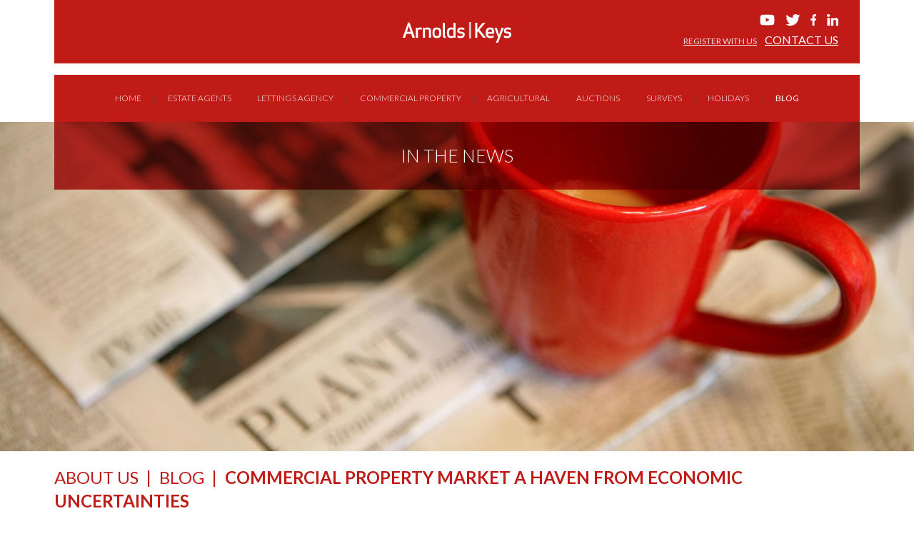

--- FILE ---
content_type: text/html; charset=utf-8
request_url: https://www.arnoldskeys.com/about-us/blog/commercial-property-market-a-haven-from-economic-uncertainties/
body_size: 9077
content:
<!DOCTYPE html>
<!--[if lte IE 7]>		<html lang="en-GB" class="nojs lte-ie9 lte-ie8 lte-ie7"> <![endif]-->
<!--[if lte IE 8]>		<html lang="en-GB" class="nojs lte-ie9 lte-ie8"> <![endif]-->
<!--[if IE 9]>			<html lang="en-GB" class="nojs lte-ie9"> <![endif]-->
<!--[if gt IE 9]><!-->	<html lang="en-GB" class="nojs"> <!--<![endif]-->
<head>
    <!-- Google Tag Manager -->
    <script>(function(w,d,s,l,i){w[l]=w[l]||[];w[l].push({'gtm.start':
                new Date().getTime(),event:'gtm.js'});var f=d.getElementsByTagName(s)[0],
            j=d.createElement(s),dl=l!='dataLayer'?'&l='+l:'';j.async=true;j.src=
            'https://www.googletagmanager.com/gtm.js?id='+i+dl;f.parentNode.insertBefore(j,f);
    })(window,document,'script','dataLayer','GTM-52TKMXV');</script>
    <!-- End Google Tag Manager -->

	<base href="https://www.arnoldskeys.com/"><!--[if lte IE 6]></base><![endif]-->
	<title>COMMERCIAL PROPERTY MARKET A HAVEN FROM ECONOMIC UNCERTAINTIES </title>
	<meta charset="utf-8" />
	<meta name="viewport" content="width=device-width, initial-scale=1" />
	<meta name="generator" content="SilverStripe - http://silverstripe.org" />
<meta http-equiv="Content-type" content="text/html; charset=utf-8" />
<meta property="og:title" content="COMMERCIAL PROPERTY MARKET A HAVEN FROM ECONOMIC UNCERTAINTIES" />
<meta property="og:type" content="website" />
<meta property="og:url" content="https://www.arnoldskeys.com/about-us/blog/commercial-property-market-a-haven-from-economic-uncertainties/" />
<link rel="image_src" href="http://www.arnoldskeys.com/assets/blog/Mark-Davies.jpg" type="image/jpeg" />
<meta property="og:image" content="http://www.arnoldskeys.com/assets/blog/Mark-Davies.jpg" />
<meta property="og:image:secure_url" content="https://www.arnoldskeys.com/assets/blog/Mark-Davies.jpg" />
<meta property="og:image:type" content="image/jpeg" />
<meta property="og:image:width" content="1200" />
<meta property="og:image:height" content="1600" />
<meta property="og:description" content="The last few months have seen the economy building up a head of steam, although several global uncertainties remain looming..." />
<meta property="og:site_name" content="Arnolds Keys" />
<meta property="og:locale" content="en_GB" />

<meta name="twitter:title" content="COMMERCIAL PROPERTY MARKET A HAVEN FROM ECONOMIC UNCERTAINTIES">
<meta name="twitter:description" content="The last few months have seen the economy building up a head of steam, although several global uncertainties remain looming...">
<meta name="twitter:card" content="summary_large_image">
<meta name="twitter:image" content="https://www.arnoldskeys.com/assets/blog/Mark-Davies.jpg">

	
	

	<link href="//www.google-analytics.com" rel="dns-prefetch" />
    <link href="//ajax.googleapis.com" rel="dns-prefetch" />

	<link rel="shortcut icon" href="/favicon.ico" />

	<link href="//fonts.googleapis.com/css?family=Lato:300,400,700" rel="stylesheet" type="text/css" />

	<!--[if lte IE 8]><link rel="stylesheet" type="text/css" href="themes/arnoldskeys/css/style_ie8.css?m=1647339662" /><![endif]-->
	<!--[if gt IE 8]><!--><link rel="stylesheet" type="text/css" href="themes/arnoldskeys/css/style.css?m=1647339662" /><!--<![endif]-->

	<!--[if lte IE 8]><script type="text/javascript" src="themes/arnoldskeys/js/modernizr.min.js"></script><![endif]-->

	<script type="text/javascript">
	(function(H){H.className=H.className.replace(/\bnojs\b/,'');if(window.requestAnimationFrame)H.className+=' modern'})(document.documentElement)
	</script>

	<!-- Facebook Pixel Code -->
	<script>
		!function(f,b,e,v,n,t,s)
		{if(f.fbq)return;n=f.fbq=function(){n.callMethod?
			n.callMethod.apply(n,arguments):n.queue.push(arguments)};
			if(!f._fbq)f._fbq=n;n.push=n;n.loaded=!0;n.version='2.0';
			n.queue=[];t=b.createElement(e);t.async=!0;
			t.src=v;s=b.getElementsByTagName(e)[0];
			s.parentNode.insertBefore(t,s)}(window, document,'script',
			'https://connect.facebook.net/en_US/fbevents.js');
		fbq('init', '1100929337112126');
		fbq('track', 'PageView');
	</script>
	<!-- End Facebook Pixel Code -->
</head>
<body class="blogpost">

<!-- Google Tag Manager (noscript) -->
<noscript><iframe src="https://www.googletagmanager.com/ns.html?id=GTM-52TKMXV"
                  height="0" width="0" style="display:none;visibility:hidden"></iframe></noscript>
<!-- End Google Tag Manager (noscript) -->

<!-- Facebook Pixel Code (noscript) -->
<noscript><img height="1" width="1" style="display:none"
			   src=https://www.facebook.com/tr?id=1100929337112126&ev=PageView&noscript=1
/></noscript>
<!-- End Facebook Pixel Code -->

<!-- Lead Forensics -->
<script type="text/javascript" src="https://secure.leadforensics.com/js/150380.js"></script>
<noscript><img src="https://secure.leadforensics.com/150380.png" alt="" style="display:none;" /></noscript>

<div class="viewport">
	<div class="js-menu-close whiteout"></div>

	<div class="js-sticky top group" data-sticky-min-width="750" data-sticky-trigger="bottom">
		<div class="top__fixed">
			<header class="header">
	<div class="header__inner group">
		<a href="/about-us/blog/commercial-property-market-a-haven-from-economic-uncertainties/#" class="js-menu-toggle header__nav-toggle">
			<span class="header__nav-icon" aria-hidden="true"></span>
		</a>
		<a href="/" class="header__logo replace">Arnolds Keys</a>
		<div>
			<div class="header__contact">
				<a href="/contact-us/register-with-us/" class="header__contact-link header__contact-link--small">Register With Us</a>
				<a href="/contact-us/our-branches/" class="header__contact-link">Contact Us</a>
			</div>
			<p class="header__social social group">
				<a class="social__icon social__icon--yt replace" target="_blank" href="https://www.youtube.com/channel/UCHJxGLwJq4nG7c_HjVPzHYg">YouTube</a>
				<a class="social__icon social__icon--tw replace" target="_blank" href="https://twitter.com/ArnoldsKeys">Twitter</a>
				<a class="social__icon social__icon--fb replace" target="_blank" href="https://www.facebook.com/arnoldskeysnorfolk/">Facebook</a>
				<a class="social__icon social__icon--li replace" target="_blank" href="https://www.linkedin.com/company/403464">LinkedIn</a>
			</p>
		</div>
		
	</div>
</header>

			<nav class="js-superfish nav">
	<ul class="nav__menu" role="menubar">
		
			<li class="nav__item nav__item--link nav__item--first">
				<a
					class="nav__link nav__link--link"
					href="/"
					role="menuitem"
					
				>
					Home
				</a>
				
			</li>
			
				<span class="nav__separator">|</span>
			
		
			<li class="nav__item nav__item--link">
				<a
					class="nav__link nav__link--link"
					href="/estate-agents/"
					role="menuitem"
					 id="nav__menu--n2" aria-haspopup="true"
				>
					Estate Agents
				</a>
				
					<ul class="nav__submenu" aria-labelledby="nav__menu--n2" role="menu">
						
							<li class="nav__subitem nav__subitem--link">
								<a class="nav__sublink" href="/estate-agents/property-search/" role="menuitem">Property Search</a>
							</li>
						
							<li class="nav__subitem nav__subitem--link">
								<a class="nav__sublink" href="/estate-agents/selling-your-home/" role="menuitem">Selling Your Home?</a>
							</li>
						
							<li class="nav__subitem nav__subitem--link">
								<a class="nav__sublink" href="/estate-agents/developments-and-new-homes/" role="menuitem">Development and New Homes</a>
							</li>
						
							<li class="nav__subitem nav__subitem--link">
								<a class="nav__sublink" href="/estate-agents/switching-estate-agent/" role="menuitem">Switching Estate Agent?</a>
							</li>
						
							<li class="nav__subitem nav__subitem--link">
								<a class="nav__sublink" href="/contact-us/" role="menuitem">Find Your Nearest Branch</a>
							</li>
						
							<li class="nav__subitem nav__subitem--link">
								<a class="nav__sublink" href="/estate-agents/book-a-free-valuation/" role="menuitem">Book A Free Valuation</a>
							</li>
						
							<li class="nav__subitem nav__subitem--link">
								<a class="nav__sublink" href="/estate-agents/first-time-sellers/" role="menuitem">10 TOP TIPS For First Time Sellers</a>
							</li>
						
							<li class="nav__subitem nav__subitem--link">
								<a class="nav__sublink" href="/estate-agents/meet-our-team/" role="menuitem">Meet Our Team</a>
							</li>
						
					</ul>
				
			</li>
			
				<span class="nav__separator">|</span>
			
		
			<li class="nav__item nav__item--link">
				<a
					class="nav__link nav__link--link"
					href="/lettings-agency/"
					role="menuitem"
					 id="nav__menu--n3" aria-haspopup="true"
				>
					Lettings Agency
				</a>
				
					<ul class="nav__submenu" aria-labelledby="nav__menu--n3" role="menu">
						
							<li class="nav__subitem nav__subitem--link">
								<a class="nav__sublink" href="/lettings-agency/property-search/" role="menuitem">Property Search</a>
							</li>
						
							<li class="nav__subitem nav__subitem--link">
								<a class="nav__sublink" href="/lettings-agency/book-a-buy-to-let-consultation/" role="menuitem">For simply better advice - get in touch</a>
							</li>
						
							<li class="nav__subitem nav__subitem--link">
								<a class="nav__sublink" href="/lettings-agency/lettings-services/" role="menuitem">Lettings Services</a>
							</li>
						
							<li class="nav__subitem nav__subitem--link">
								<a class="nav__sublink" href="/lettings-agency/top-10-tips-for-landlords/" role="menuitem">Top 10 Tips for Landlords</a>
							</li>
						
							<li class="nav__subitem nav__subitem--link">
								<a class="nav__sublink" href="/lettings-agency/we-have-the-answers/" role="menuitem">Landlord FAQs</a>
							</li>
						
							<li class="nav__subitem nav__subitem--link">
								<a class="nav__sublink" href="/lettings-agency/concierge-service/" role="menuitem">Just Move In </a>
							</li>
						
							<li class="nav__subitem nav__subitem--link">
								<a class="nav__sublink" href="/lettings-agency/switching-lettings-agency/" role="menuitem">Switching Lettings Agency?</a>
							</li>
						
							<li class="nav__subitem nav__subitem--link">
								<a class="nav__sublink" href="/lettings-agency/emergency-contacts/" role="menuitem">Emergency Contacts</a>
							</li>
						
							<li class="nav__subitem nav__subitem--link">
								<a class="nav__sublink" href="/lettings-agency/boiler-breakdowns/" role="menuitem">Boiler Breakdowns</a>
							</li>
						
							<li class="nav__subitem nav__subitem--link">
								<a class="nav__sublink" href="/lettings-agency/fees/" role="menuitem">Fees</a>
							</li>
						
							<li class="nav__subitem nav__subitem--link">
								<a class="nav__sublink" href="/lettings-agency/meet-our-team/" role="menuitem">Meet Our Team</a>
							</li>
						
							<li class="nav__subitem nav__subitem--link">
								<a class="nav__sublink" href="/contact-us/" role="menuitem">Contact Us</a>
							</li>
						
					</ul>
				
			</li>
			
				<span class="nav__separator">|</span>
			
		
			<li class="nav__item nav__item--link">
				<a
					class="nav__link nav__link--link"
					href="/commercial/"
					role="menuitem"
					 id="nav__menu--n4" aria-haspopup="true"
				>
					Commercial Property
				</a>
				
					<ul class="nav__submenu" aria-labelledby="nav__menu--n4" role="menu">
						
							<li class="nav__subitem nav__subitem--link">
								<a class="nav__sublink" href="/commercial/property-search/" role="menuitem">Property Search</a>
							</li>
						
							<li class="nav__subitem nav__subitem--link">
								<a class="nav__sublink" href="/commercial/commercial-services/" role="menuitem">Commercial Services</a>
							</li>
						
							<li class="nav__subitem nav__subitem--link">
								<a class="nav__sublink" href="/commercial/optimising-your-investment/" role="menuitem">Optimising Your Investment</a>
							</li>
						
							<li class="nav__subitem nav__subitem--link">
								<a class="nav__sublink" href="/commercial/business-property-services/" role="menuitem">Services for Business Occupiers</a>
							</li>
						
							<li class="nav__subitem nav__subitem--link">
								<a class="nav__sublink" href="/commercial/public-sector/" role="menuitem">Public Sector</a>
							</li>
						
							<li class="nav__subitem nav__subitem--link">
								<a class="nav__sublink" href="/commercial/land-and-development/" role="menuitem">Land &amp; Development</a>
							</li>
						
							<li class="nav__subitem nav__subitem--link">
								<a class="nav__sublink" href="/commercial/covid-19-commercial-questions/" role="menuitem">Covid-19 - commercial questions</a>
							</li>
						
							<li class="nav__subitem nav__subitem--link">
								<a class="nav__sublink" href="/commercial/our-team/" role="menuitem">Meet Our Team</a>
							</li>
						
							<li class="nav__subitem nav__subitem--link">
								<a class="nav__sublink" href="/commercial/contact-us/" role="menuitem">Contact Us</a>
							</li>
						
					</ul>
				
			</li>
			
				<span class="nav__separator">|</span>
			
		
			<li class="nav__item nav__item--link">
				<a
					class="nav__link nav__link--link"
					href="/agricultural-irelands/"
					role="menuitem"
					 id="nav__menu--n5" aria-haspopup="true"
				>
					Agricultural
				</a>
				
					<ul class="nav__submenu" aria-labelledby="nav__menu--n5" role="menu">
						
							<li class="nav__subitem nav__subitem--link">
								<a class="nav__sublink" href="/agricultural-irelands/property-search/" role="menuitem">Property Search</a>
							</li>
						
							<li class="nav__subitem nav__subitem--link">
								<a class="nav__sublink" href="/agricultural-irelands/auctions/" role="menuitem">Machinery Auctions</a>
							</li>
						
							<li class="nav__subitem nav__subitem--link">
								<a class="nav__sublink" href="/agricultural-irelands/agricultural-sales-lettings/" role="menuitem">Agricultural Sales &amp; Lettings</a>
							</li>
						
							<li class="nav__subitem nav__subitem--link">
								<a class="nav__sublink" href="/agricultural-irelands/our-services/" role="menuitem">Our Services</a>
							</li>
						
							<li class="nav__subitem nav__subitem--link">
								<a class="nav__sublink" href="/agricultural-irelands/meet-the-team/" role="menuitem">Meet Our Team</a>
							</li>
						
							<li class="nav__subitem nav__subitem--link">
								<a class="nav__sublink" href="/agricultural-irelands/contact-us/" role="menuitem">Contact Us</a>
							</li>
						
					</ul>
				
			</li>
			
				<span class="nav__separator">|</span>
			
		
			<li class="nav__item nav__item--link">
				<a
					class="nav__link nav__link--link"
					href="/auctions-2/"
					role="menuitem"
					 id="nav__menu--n6" aria-haspopup="true"
				>
					Auctions
				</a>
				
					<ul class="nav__submenu" aria-labelledby="nav__menu--n6" role="menu">
						
							<li class="nav__subitem nav__subitem--link">
								<a class="nav__sublink" href="/auctions-2/auctions/" role="menuitem">Machinery Auctions</a>
							</li>
						
							<li class="nav__subitem nav__subitem--link">
								<a class="nav__sublink" href="/auctions-2/meet-the-team/" role="menuitem">Meet The Auction Team </a>
							</li>
						
					</ul>
				
			</li>
			
				<span class="nav__separator">|</span>
			
		
			<li class="nav__item nav__item--link">
				<a
					class="nav__link nav__link--link"
					href="/surveys-and-valuations/"
					role="menuitem"
					 id="nav__menu--n7" aria-haspopup="true"
				>
					Surveys
				</a>
				
					<ul class="nav__submenu" aria-labelledby="nav__menu--n7" role="menu">
						
							<li class="nav__subitem nav__subitem--link">
								<a class="nav__sublink" href="/surveys-and-valuations/our-team/" role="menuitem">Meet Our Team</a>
							</li>
						
					</ul>
				
			</li>
			
				<span class="nav__separator">|</span>
			
		
			<li class="nav__item nav__item--link">
				<a
					class="nav__link nav__link--link"
					href="/holidays/"
					role="menuitem"
					 id="nav__menu--n8" aria-haspopup="true"
				>
					Holidays
				</a>
				
					<ul class="nav__submenu" aria-labelledby="nav__menu--n8" role="menu">
						
							<li class="nav__subitem nav__subitem--link">
								<a class="nav__sublink" href="/holidays/meet-the-team/" role="menuitem">LOUISE GREAVES</a>
							</li>
						
							<li class="nav__subitem nav__subitem--link">
								<a class="nav__sublink" href="/holidays/gayle-baxter/" role="menuitem">GAYLE BAXTER</a>
							</li>
						
					</ul>
				
			</li>
			
				<span class="nav__separator">|</span>
			
		
			<li class="nav__item nav__item--section nav__item--last">
				<a
					class="nav__link nav__link--section"
					href="/about-us/blog/"
					role="menuitem"
					
				>
					Blog
				</a>
				
			</li>
			
		
	</ul>
</nav>

		</div>
	</div>

	
	<div>
		<div class="js-cycle carousel  group" data-cycle-slides="> .carousel__item" data-cycle-log="false" data-cycle-next=".js-cycle-next" data-cycle-prev=".js-cycle-prev">
			
				<div class="carousel__item">
					<div class="carousel__caption">
						<div class="carousel__caption-background"><span class="carousel__caption-faker"><p>In the News</p></span></div>
						<div class="carousel__caption-text"><p>In the News</p></div>
					</div>
					
						<picture>
	
	<!--[if IE 9]><video style="display: none;"><![endif]-->
	
	<source media="(min-width: 1200px) and (-webkit-min-device-pixel-ratio: 1.5), (min-width: 1200px) and (min--moz-device-pixel-ratio: 1.5), (min-width: 1200px) and (-o-min-device-pixel-ratio: 1.5), (min-width: 1200px) and (min-device-pixel-ratio: 1.5), (min-width: 1200px) and (min-resolution: 144dpi), (min-width: 1200px) and (min-resolution: 1.5dppx)" srcset="/assets/carousel/_resampled/CroppedFocusedImageWzI3MDAsMTMwMCwiNTEtNTgiXQ/coffee-magazines.jpg">
	
	<source media="(min-width: 1200px)" srcset="/assets/carousel/_resampled/CroppedFocusedImageWzE4MDAsNjUwLCI1MS01OCJd/coffee-magazines.jpg">
	
	<source media="(min-width: 850px) and (-webkit-min-device-pixel-ratio: 1.5), (min-width: 850px) and (min--moz-device-pixel-ratio: 1.5), (min-width: 850px) and (-o-min-device-pixel-ratio: 1.5), (min-width: 850px) and (min-device-pixel-ratio: 1.5), (min-width: 850px) and (min-resolution: 144dpi), (min-width: 850px) and (min-resolution: 1.5dppx)" srcset="/assets/carousel/_resampled/CroppedFocusedImageWzI0MDAsMTAwMCwiNTEtNTgiXQ/coffee-magazines.jpg">
	
	<source media="(min-width: 850px)" srcset="/assets/carousel/_resampled/CroppedFocusedImageWzEyMDAsNTAwLCI1MS01OCJd/coffee-magazines.jpg">
	
	<source media="(min-width: 650px) and (-webki]-min-device-pixel-ratio: 1.5), (min-width: 650px) and (min--moz-device-pixel-ratio: 1.5), (min-width: 650px) and (-o-min-device-pixel-ratio: 1.5), (min-width: 650px) and (min-device-pixel-ratio: 1.5), (min-width: 650px) and (min-resolution: 144dpi), (min-width: 650px) and (min-resolution: 1.5dppx)" srcset="/assets/carousel/_resampled/CroppedFocusedImageWzE3MDAsOTQwLCI1MS01OCJd/coffee-magazines.jpg">
	
	<source media="(min-width: 650px)" srcset="/assets/carousel/_resampled/CroppedFocusedImageWzg1MCw0NzAsIjUxLTU4Il0/coffee-magazines.jpg">
	
	<source media="(min-width: 480px) and (-webkit-min-device-pixel-ratio: 1.5), (min-width: 480px) and (min--moz-device-pixel-ratio: 1.5), (min-width: 480px) and (-o-min-device-pixel-ratio: 1.5), (min-width: 480px) and (min-device-pixel-ratio: 1.5), (min-width: 480px) and (min-resolution: 144dpi), (min-width: 480px) and (min-resolution: 1.5dppx)" srcset="/assets/carousel/_resampled/CroppedFocusedImageWzEzMDAsNzMwLCI1MS01OCJd/coffee-magazines.jpg">
	
	<source media="(min-width: 480px)" srcset="/assets/carousel/_resampled/CroppedFocusedImageWzY1MCwzNjUsIjUxLTU4Il0/coffee-magazines.jpg">
	
	<source media="(min-width: 321px) and (-webkit-min-device-pixel-ratio: 1.5), (min-width: 321px) and (min--moz-device-pixel-ratio: 1.5), (min-width: 321px) and (-o-min-device-pixel-ratio: 1.5), (min-width: 321px) and (min-device-pixel-ratio: 1.5), (min-width: 321px) and (min-resolution: 144dpi), (min-width: 321px) and (min-resolution: 1.5dppx)" srcset="/assets/carousel/_resampled/CroppedFocusedImageWzk2MCw1NDAsIjUxLTU4Il0/coffee-magazines.jpg">
	
	<source media="(min-width: 321px)" srcset="/assets/carousel/_resampled/CroppedFocusedImageWzQ4MCwyNzAsIjUxLTU4Il0/coffee-magazines.jpg">
	
	<source media="(min-width: 200px) and (-webkit-min-device-pixel-ratio: 1.5), (min-width: 200px) and (min--moz-device-pixel-ratio: 1.5), (min-width: 200px) and (-o-min-device-pixel-ratio: 1.5), (min-width: 200px) and (min-device-pixel-ratio: 1.5), (min-width: 200px) and (min-resolution: 144dpi), (min-width: 200px) and (min-resolution: 1.5dppx)" srcset="/assets/carousel/_resampled/CroppedFocusedImageWzY0MCwzNjAsIjUxLTU4Il0/coffee-magazines.jpg">
	
	<source media="(min-width: 200px)" srcset="/assets/carousel/_resampled/CroppedFocusedImageWzMyMCwxODAsIjUxLTU4Il0/coffee-magazines.jpg">
	
	<!--[if IE 9]></video><![endif]-->
	<img src="/assets/carousel/_resampled/CroppedFocusedImageWzEyMDAsNTAwLCI1MS01OCJd/coffee-magazines.jpg" alt="coffee magazines">
</picture>

					
				</div>
			
			
			
		</div>
	</div>



	<div class="main">
		
	<div class="breadcrumbs">
		
			
			
				<a class="breadcrumbs__link" href="/about-us/why-choose-arnolds-keys/">About Us</a>
			
		
			<strong class="breadcrumbs__separator">|</strong>
			
				<a class="breadcrumbs__link" href="/about-us/blog/">Blog</a>
			
		
			<strong class="breadcrumbs__separator">|</strong>
			
				<strong>COMMERCIAL PROPERTY MARKET A HAVEN FROM ECONOMIC UNCERTAINTIES</strong>
			
		
	</div>

	<script type="application/ld+json">
		{
			"@context": "http://schema.org",
			"@type": "BreadcrumbList",
			"itemListElement": [
				
				{
					"@type": "ListItem",
					"position": 1,
					"item": {
						"@id": "https://www.arnoldskeys.com/about-us/why-choose-arnolds-keys/",
						"name": "About Us"
					}
				},
				
				{
					"@type": "ListItem",
					"position": 2,
					"item": {
						"@id": "https://www.arnoldskeys.com/about-us/blog/",
						"name": "Blog"
					}
				},
				
				{
					"@type": "ListItem",
					"position": 3,
					"item": {
						"@id": "https://www.arnoldskeys.com/about-us/blog/commercial-property-market-a-haven-from-economic-uncertainties/",
						"name": "COMMERCIAL PROPERTY MARKET A HAVEN FROM ECONOMIC UNCERTAINTIES"
					}
				}
				
			]
		}
	</script>



<div class="main__cols">
	<div class="main__col main__col--nav">
		
	<nav class="subnav">
		<ul>
			
				
					<li class="subnav__item">
						<a class="subnav__link subnav__link--link" href="/about-us/why-choose-arnolds-keys/" >Why Choose Arnolds Keys?</a>
						
						
						
					</li>
				
					<li class="subnav__item">
						<a class="subnav__link subnav__link--link" href="/contact-us/" >Contact Us</a>
						
						
						
					</li>
				
					<li class="subnav__item">
						<a class="subnav__link subnav__link--link" href="/contact-us/our-branches/" >Find Your Nearest Hub</a>
						
						
						
					</li>
				
					<li class="subnav__item">
						<a class="subnav__link subnav__link--link" href="/about-us/careers/" >Careers</a>
						
						
						
					</li>
				
					<li class="subnav__item">
						<a class="subnav__link subnav__link--link" href="/about-us/charity/" >CHARITY</a>
						
						
						
					</li>
				
					<li class="subnav__item">
						<a class="subnav__link subnav__link--link" href="/about-us/arnolds-keys-address/" >Our newsletter</a>
						
						
						
					</li>
				
			
			
				
					<li class="subnav__item">
						<a class="subnav__link subnav__link--section" href="/about-us/blog/">Blog</a>
					</li>
				
			
		</ul>
	</nav>


<div class="js-sticky" data-sticky-offset="25" data-sticky-min-width="850">
	

    
        
    

	
</div>


	<div class="news__twitter">
		<a class="twitter-timeline" href="https://twitter.com/ArnoldsKeys" data-widget-id="732526049804849152">Tweets by @ArnoldsKeys</a>
		<script>!function(d,s,id){var js,fjs=d.getElementsByTagName(s)[0],p=/^http:/.test(d.location)?'http':'https';if(!d.getElementById(id)){js=d.createElement(s);js.id=id;js.src=p+"://platform.twitter.com/widgets.js";fjs.parentNode.insertBefore(js,fjs);}}(document,"script","twitter-wjs");</script>
	</div>


	</div>
	<div class="main__col main__col--content">
		<div class="typography group">
			
				<div class="blogpost__image"><picture>
	
	<!--[if IE 9]><video style="display: none;"><![endif]-->
	
	<source media="(min-width: 200px) and (-webkit-min-device-pixel-ratio: 1.5), (min-width: 200px) and (min--moz-device-pixel-ratio: 1.5), (min-width: 200px) and (-o-min-device-pixel-ratio: 1.5), (min-width: 200px) and (min-device-pixel-ratio: 1.5), (min-width: 200px) and (min-resolution: 144dpi), (min-width: 200px) and (min-resolution: 1.5dppx)" srcset="/assets/blog/_resampled/CroppedFocusedImageWzUyMCw2ODAsIjQ3LTMzIl0/Mark-Davies.jpg">
	
	<source media="(min-width: 200px)" srcset="/assets/blog/_resampled/CroppedFocusedImageWzI2MCwzNDAsIjQ3LTMzIl0/Mark-Davies.jpg">
	
	<!--[if IE 9]></video><![endif]-->
	<img src="/assets/blog/_resampled/CroppedFocusedImageWzI2MCwzNDAsIjQ3LTMzIl0/Mark-Davies.jpg" alt="Mark Davies">
</picture>
</div>
			
			<h1 class="nogutter">COMMERCIAL PROPERTY MARKET A HAVEN FROM ECONOMIC UNCERTAINTIES</h1>
			<p><strong><span class="upper">Published 20 April 2016</span></strong></p>

			<div class="group">
				<p>The last few months have seen the economy building up a head of steam, although several global uncertainties remain looming on the horizon: continued low oil prices; the slowdown of the Chinese economy; the issue of migration; and the EU referendum, writes <a href="/contact-us/our-branches/norwich/mark-davies/">Mark Davies</a>. </p>
<p>The government has acted decisively to tackle the overheated residential housing market by targeting reliefs for Buy-To-Let landlords. But at the same time, last month’s Budget was well-aimed at supporting businesses, with business rates small business exemption thresholds raised, stamp duty levels for low value properties lowered, and a reduction in corporation tax levels.  These moves will be welcomed by SMEs in our 'nation of shopkeepers'.</p>
<p>In spite of the continuing uncertainty at macro level, commercial property held directly and indirectly continues to be a hedge for the stock market, and investment performance continues to strengthen.  In the absence of prime-grade stock, there is a huge appetite for secondary-tier commercial property with good tenants on longer leases. </p>
<p>Investors are starting to anticipate rental growth and build it into their valuation of investment purchases, driven by lower vacancy levels, with increased competition from occupiers putting upward pressure on rents at review/renewal.</p>
<p>Meanwhile in the autumn the Chancellor made permanent the Permitted Development Rights, not only enshrining the previously temporary right to change use from office to residential (importantly without any affordable housing requirement), but bringing new classes of buildings into the regulations’ reach.</p>
<p>These include A1 shops, A2 financial services and betting shops, and launderettes, as well as offices and light industrial properties.  There are some specific stipulations for these: applications must be received between 30<sup>th</sup> May 2017 and 30<sup>th</sup> May 2019, and work stated no later than three years from the approval date.</p>
<p>Local level objections to any application are restricted to those concerned with flooding , contamination, highways and transport, or if there would be any negative impact on the provision of industrial services locally.  The intention is to accelerate a push to convert commercial buildings located perhaps for historical reasons in line with the prevailing residential character of the area.</p>
<p>With confidence in the investment market growing, and increasing incentives from planners in various forms around reduced affordable housing levels, we are an increase in the number of larger sites being sold, notably large sections of previously unloved parts of the city, moves which will in themselves contribute towards regeneration – for example off King Street which will help connect Riverside with city centre, and on the north side of the city centre around Duke Street and the inner ring road, where a number of sites are marked for bold new mixed-use schemes.</p>
<p>If, as is widely accepted, the health of the commercial property market is an indication of the prospects for the wider economy, then the confidence being shown locally, despite global economic uncertainties, bodes well for the future.</p>
			</div>

			<p>
				<strong><span class="upper">Share this story</span></strong>
				<div class="news__social-share">
					<a class="share__button social--twitter" target="_blank" href="https://twitter.com/home?status=Arnolds%20Keys%20%7C%20COMMERCIAL PROPERTY MARKET A HAVEN FROM ECONOMIC UNCERTAINTIES%20https://www.arnoldskeys.com/about-us/blog/commercial-property-market-a-haven-from-economic-uncertainties/">
						<img src="themes/arnoldskeys/images/twitter__social-share.png" alt="Share this story on Twitter" width="31" height="31" />
					</a>
					<a class="share__button social--facebook" target="_blank" href="http://www.facebook.com/sharer.php?u=https://www.arnoldskeys.com/about-us/blog/commercial-property-market-a-haven-from-economic-uncertainties/">
						<img src="themes/arnoldskeys/images/facebook__social-share.png" alt="Share this story on Facebook" width="31" height="31" />
					</a>
					<a class="share__button social--linkedin" target="_blank" href="https://www.linkedin.com/shareArticle?mini=true&source=Arnolds%20Keys&title=COMMERCIAL PROPERTY MARKET A HAVEN FROM ECONOMIC UNCERTAINTIES&url=https://www.arnoldskeys.com/about-us/blog/commercial-property-market-a-haven-from-economic-uncertainties/">
						<img src="themes/arnoldskeys/images/linkedin__social-share.png" alt="Share this story on Linkedin" width="31" height="31" />
					</a>
				</div>
			</p>
		</div>
		
		

		


		
			<div class="typography group">
				<hr />
				<h2 class="h1">Arnolds Keys Blog</h2>
				<div class="news">
					
						<div class="news__item group">
	<a href="/about-us/blog/prime-2-25-acre-development-site-in-sprowston-up-for-sale/"><picture>
	
	<!--[if IE 9]><video style="display: none;"><![endif]-->
	
	<source media="(min-width: 480px) and (-webkit-min-device-pixel-ratio: 1.5), (min-width: 480px) and (min--moz-device-pixel-ratio: 1.5), (min-width: 480px) and (-o-min-device-pixel-ratio: 1.5), (min-width: 480px) and (min-device-pixel-ratio: 1.5), (min-width: 480px) and (min-resolution: 144dpi), (min-width: 480px) and (min-resolution: 1.5dppx)" srcset="/assets/blog/_resampled/CroppedFocusedImageWzMzMCwzMzAsIjUwLTUwIl0/Guy-Gowing-Kim-Lusher-and-Mark-Lusher-at-WS-Lushers-site-in-Sprowston.jpg">
	
	<source media="(min-width: 480px)" srcset="/assets/blog/_resampled/CroppedFocusedImageWzE2NSwxNjUsIjUwLTUwIl0/Guy-Gowing-Kim-Lusher-and-Mark-Lusher-at-WS-Lushers-site-in-Sprowston.jpg">
	
	<source media="(min-width: 321px) and (-webkit-min-device-pixel-ratio: 1.5), (min-width: 321px) and (min--moz-device-pixel-ratio: 1.5), (min-width: 321px) and (-o-min-device-pixel-ratio: 1.5), (min-width: 321px) and (min-device-pixel-ratio: 1.5), (min-width: 321px) and (min-resolution: 144dpi), (min-width: 321px) and (min-resolution: 1.5dppx)" srcset="/assets/blog/_resampled/CroppedFocusedImageWzkyMCw2MDAsIjUwLTUwIl0/Guy-Gowing-Kim-Lusher-and-Mark-Lusher-at-WS-Lushers-site-in-Sprowston.jpg">
	
	<source media="(min-width: 321px)" srcset="/assets/blog/_resampled/CroppedFocusedImageWzQ2MCwzMDAsIjUwLTUwIl0/Guy-Gowing-Kim-Lusher-and-Mark-Lusher-at-WS-Lushers-site-in-Sprowston.jpg">
	
	<source media="(min-width: 200px) and (-webkit-min-device-pixel-ratio: 1.5), (min-width: 200px) and (min--moz-device-pixel-ratio: 1.5), (min-width: 200px) and (-o-min-device-pixel-ratio: 1.5), (min-width: 200px) and (min-device-pixel-ratio: 1.5), (min-width: 200px) and (min-resolution: 144dpi), (min-width: 200px) and (min-resolution: 1.5dppx)" srcset="/assets/blog/_resampled/CroppedFocusedImageWzYwMCw0MDAsIjUwLTUwIl0/Guy-Gowing-Kim-Lusher-and-Mark-Lusher-at-WS-Lushers-site-in-Sprowston.jpg">
	
	<source media="(min-width: 200px)" srcset="/assets/blog/_resampled/CroppedFocusedImageWzMwMCwyMDAsIjUwLTUwIl0/Guy-Gowing-Kim-Lusher-and-Mark-Lusher-at-WS-Lushers-site-in-Sprowston.jpg">
	
	<!--[if IE 9]></video><![endif]-->
	<img src="/assets/blog/_resampled/CroppedFocusedImageWzE2NSwxNjUsIjUwLTUwIl0/Guy-Gowing-Kim-Lusher-and-Mark-Lusher-at-WS-Lushers-site-in-Sprowston.jpg" alt="Guy Gowing Kim Lusher and Mark Lusher at WS Lushers site in Sprowston">
</picture>
</a>
	<h3><a href="/about-us/blog/prime-2-25-acre-development-site-in-sprowston-up-for-sale/">PRIME 2.25 ACRE DEVELOPMENT SITE IN SPROWSTON UP FOR SALE</a></h3>
	<p><strong><span class="upper">10 April 2016</span></strong></p>
	
		<p>A longstanding Norfolk building firm is to move from the site it has occupied for more than 80 years, as part of plans to invest in its future.  <a href="/about-us/blog/prime-2-25-acre-development-site-in-sprowston-up-for-sale/"><strong><span class="upper">Read more &gt;</span></strong></a></p>
	
</div>

					
						<div class="news__item group">
	<a href="/about-us/blog/inflation-whats-the-real-figure/"><picture>
	
	<!--[if IE 9]><video style="display: none;"><![endif]-->
	
	<source media="(min-width: 480px) and (-webkit-min-device-pixel-ratio: 1.5), (min-width: 480px) and (min--moz-device-pixel-ratio: 1.5), (min-width: 480px) and (-o-min-device-pixel-ratio: 1.5), (min-width: 480px) and (min-device-pixel-ratio: 1.5), (min-width: 480px) and (min-resolution: 144dpi), (min-width: 480px) and (min-resolution: 1.5dppx)" srcset="/assets/blog/_resampled/CroppedFocusedImageWzMzMCwzMzAsIjYwLTM3Il0/Clive-Hedges-2-416x620.jpg">
	
	<source media="(min-width: 480px)" srcset="/assets/blog/_resampled/CroppedFocusedImageWzE2NSwxNjUsIjYwLTM3Il0/Clive-Hedges-2-416x620.jpg">
	
	<source media="(min-width: 321px) and (-webkit-min-device-pixel-ratio: 1.5), (min-width: 321px) and (min--moz-device-pixel-ratio: 1.5), (min-width: 321px) and (-o-min-device-pixel-ratio: 1.5), (min-width: 321px) and (min-device-pixel-ratio: 1.5), (min-width: 321px) and (min-resolution: 144dpi), (min-width: 321px) and (min-resolution: 1.5dppx)" srcset="/assets/blog/_resampled/CroppedFocusedImageWzkyMCw2MDAsIjYwLTM3Il0/Clive-Hedges-2-416x620.jpg">
	
	<source media="(min-width: 321px)" srcset="/assets/blog/_resampled/CroppedFocusedImageWzQ2MCwzMDAsIjYwLTM3Il0/Clive-Hedges-2-416x620.jpg">
	
	<source media="(min-width: 200px) and (-webkit-min-device-pixel-ratio: 1.5), (min-width: 200px) and (min--moz-device-pixel-ratio: 1.5), (min-width: 200px) and (-o-min-device-pixel-ratio: 1.5), (min-width: 200px) and (min-device-pixel-ratio: 1.5), (min-width: 200px) and (min-resolution: 144dpi), (min-width: 200px) and (min-resolution: 1.5dppx)" srcset="/assets/blog/_resampled/CroppedFocusedImageWzYwMCw0MDAsIjYwLTM3Il0/Clive-Hedges-2-416x620.jpg">
	
	<source media="(min-width: 200px)" srcset="/assets/blog/_resampled/CroppedFocusedImageWzMwMCwyMDAsIjYwLTM3Il0/Clive-Hedges-2-416x620.jpg">
	
	<!--[if IE 9]></video><![endif]-->
	<img src="/assets/blog/_resampled/CroppedFocusedImageWzE2NSwxNjUsIjYwLTM3Il0/Clive-Hedges-2-416x620.jpg" alt="Clive Hedges 2 416x620">
</picture>
</a>
	<h3><a href="/about-us/blog/inflation-whats-the-real-figure/">INFLATION: WHAT’S THE REAL FIGURE?</a></h3>
	<p><strong><span class="upper">8 April 2016</span></strong></p>
	
		<p>It is no secret that politicians like to paint a rosy picture, demonstrating how their marvelous policies are giving us all an easy life, says Clive Hedges. <a href="/about-us/blog/inflation-whats-the-real-figure/"><strong><span class="upper">Read more &gt;</span></strong></a></p>
	
</div>

					
						<div class="news__item group">
	<a href="/about-us/blog/trying-to-help-generation-rent/"><picture>
	
	<!--[if IE 9]><video style="display: none;"><![endif]-->
	
	<source media="(min-width: 480px) and (-webkit-min-device-pixel-ratio: 1.5), (min-width: 480px) and (min--moz-device-pixel-ratio: 1.5), (min-width: 480px) and (-o-min-device-pixel-ratio: 1.5), (min-width: 480px) and (min-device-pixel-ratio: 1.5), (min-width: 480px) and (min-resolution: 144dpi), (min-width: 480px) and (min-resolution: 1.5dppx)" srcset="/assets/blog/_resampled/CroppedFocusedImageWzMzMCwzMzAsIjUwLTUwIl0/George-Osborne.jpg">
	
	<source media="(min-width: 480px)" srcset="/assets/blog/_resampled/CroppedFocusedImageWzE2NSwxNjUsIjUwLTUwIl0/George-Osborne.jpg">
	
	<source media="(min-width: 321px) and (-webkit-min-device-pixel-ratio: 1.5), (min-width: 321px) and (min--moz-device-pixel-ratio: 1.5), (min-width: 321px) and (-o-min-device-pixel-ratio: 1.5), (min-width: 321px) and (min-device-pixel-ratio: 1.5), (min-width: 321px) and (min-resolution: 144dpi), (min-width: 321px) and (min-resolution: 1.5dppx)" srcset="/assets/blog/_resampled/CroppedFocusedImageWzkyMCw2MDAsIjUwLTUwIl0/George-Osborne.jpg">
	
	<source media="(min-width: 321px)" srcset="/assets/blog/_resampled/CroppedFocusedImageWzQ2MCwzMDAsIjUwLTUwIl0/George-Osborne.jpg">
	
	<source media="(min-width: 200px) and (-webkit-min-device-pixel-ratio: 1.5), (min-width: 200px) and (min--moz-device-pixel-ratio: 1.5), (min-width: 200px) and (-o-min-device-pixel-ratio: 1.5), (min-width: 200px) and (min-device-pixel-ratio: 1.5), (min-width: 200px) and (min-resolution: 144dpi), (min-width: 200px) and (min-resolution: 1.5dppx)" srcset="/assets/blog/_resampled/CroppedFocusedImageWzYwMCw0MDAsIjUwLTUwIl0/George-Osborne.jpg">
	
	<source media="(min-width: 200px)" srcset="/assets/blog/_resampled/CroppedFocusedImageWzMwMCwyMDAsIjUwLTUwIl0/George-Osborne.jpg">
	
	<!--[if IE 9]></video><![endif]-->
	<img src="/assets/blog/_resampled/CroppedFocusedImageWzE2NSwxNjUsIjUwLTUwIl0/George-Osborne.jpg" alt="George Osborne">
</picture>
</a>
	<h3><a href="/about-us/blog/trying-to-help-generation-rent/">TRYING TO HELP ‘GENERATION RENT’</a></h3>
	<p><strong><span class="upper">25 March 2016</span></strong></p>
	
		<p>Chancellor George Osborne’s announcement of a ‘Lifetime ISA’ in last week’s Budget – which comes after he launched the ‘Help To Buy’ ISA last year – is a welcome recognition... <a href="/about-us/blog/trying-to-help-generation-rent/"><strong><span class="upper">Read more &gt;</span></strong></a></p>
	
</div>

					
						<div class="news__item group">
	<a href="/about-us/blog/the-budget-gets-a-good-rating/"><picture>
	
	<!--[if IE 9]><video style="display: none;"><![endif]-->
	
	<source media="(min-width: 480px) and (-webkit-min-device-pixel-ratio: 1.5), (min-width: 480px) and (min--moz-device-pixel-ratio: 1.5), (min-width: 480px) and (-o-min-device-pixel-ratio: 1.5), (min-width: 480px) and (min-device-pixel-ratio: 1.5), (min-width: 480px) and (min-resolution: 144dpi), (min-width: 480px) and (min-resolution: 1.5dppx)" srcset="/assets/blog/_resampled/CroppedFocusedImageWzMzMCwzMzAsIjcwLTQ0Il0/Guy-Gowing-sm-620x413.jpg">
	
	<source media="(min-width: 480px)" srcset="/assets/blog/_resampled/CroppedFocusedImageWzE2NSwxNjUsIjcwLTQ0Il0/Guy-Gowing-sm-620x413.jpg">
	
	<source media="(min-width: 321px) and (-webkit-min-device-pixel-ratio: 1.5), (min-width: 321px) and (min--moz-device-pixel-ratio: 1.5), (min-width: 321px) and (-o-min-device-pixel-ratio: 1.5), (min-width: 321px) and (min-device-pixel-ratio: 1.5), (min-width: 321px) and (min-resolution: 144dpi), (min-width: 321px) and (min-resolution: 1.5dppx)" srcset="/assets/blog/_resampled/CroppedFocusedImageWzkyMCw2MDAsIjcwLTQ0Il0/Guy-Gowing-sm-620x413.jpg">
	
	<source media="(min-width: 321px)" srcset="/assets/blog/_resampled/CroppedFocusedImageWzQ2MCwzMDAsIjcwLTQ0Il0/Guy-Gowing-sm-620x413.jpg">
	
	<source media="(min-width: 200px) and (-webkit-min-device-pixel-ratio: 1.5), (min-width: 200px) and (min--moz-device-pixel-ratio: 1.5), (min-width: 200px) and (-o-min-device-pixel-ratio: 1.5), (min-width: 200px) and (min-device-pixel-ratio: 1.5), (min-width: 200px) and (min-resolution: 144dpi), (min-width: 200px) and (min-resolution: 1.5dppx)" srcset="/assets/blog/_resampled/CroppedFocusedImageWzYwMCw0MDAsIjcwLTQ0Il0/Guy-Gowing-sm-620x413.jpg">
	
	<source media="(min-width: 200px)" srcset="/assets/blog/_resampled/CroppedFocusedImageWzMwMCwyMDAsIjcwLTQ0Il0/Guy-Gowing-sm-620x413.jpg">
	
	<!--[if IE 9]></video><![endif]-->
	<img src="/assets/blog/_resampled/CroppedFocusedImageWzE2NSwxNjUsIjcwLTQ0Il0/Guy-Gowing-sm-620x413.jpg" alt="Guy Gowing sm 620x413">
</picture>
</a>
	<h3><a href="/about-us/blog/the-budget-gets-a-good-rating/">THE BUDGET GETS A GOOD RATING</a></h3>
	<p><strong><span class="upper">23 March 2016</span></strong></p>
	
		<p>If I had had a hotline to George Osborne ahead of last week’s Budget, the thing I would have been bending his ear most over would have been the question... <a href="/about-us/blog/the-budget-gets-a-good-rating/"><strong><span class="upper">Read more &gt;</span></strong></a></p>
	
</div>

					
				</div>
			</div>
		

		
	


	</div>
</div>

	</div>

	

	<div class="logos">
	<a class="logos__logo logos__logo--n1 replace" href="http://www.rics.org/" target="_blank">RICS</a>
	<span class="logos__separator"></span>
	<a class="logos__logo logos__logo--n2 replace" href="https://www.propertymark.co.uk/media/1045366/conduct-and-membership-rules.pdf" target="_blank">ARLA</a>
	<span class="logos__separator"></span>
	<a class="logos__logo logos__logo--n3 replace" href="https://www.propertymark.co.uk/media/1045366/conduct-and-membership-rules.pdf" target="_blank">NAEA</a>
	<span class="logos__separator"></span>
	<a class="logos__logo logos__logo--n9 replace" href="http://www.caav.org.uk/" target="_blank">The Central Association of Agricultural Valuers</a>
	<span class="logos__separator"></span>
	<a class="logos__logo logos__logo--n14 replace" href="https://www.tpos.co.uk/" target="_blank">The Property Ombudsman</a>
	<span class="logos__separator"></span>
	<a class="logos__logo logos__logo--n12 replace" href="https://www.tradingstandards.uk/" target="_blank">Trading Standards</a>
	<span class="logos__separator"></span>
	
	<a class="logos__logo logos__logo--n6 replace" href="http://www.norwichanddistrictassociationofestateagents.co.uk/" target="_blank">N&amp;DAEA</a>
	<span class="logos__separator"></span>
	<a class="logos__logo logos__logo--n13 replace" href="https://www.cedr.com/" target="_blank">CEDR</a>
	
	
	<span class="logos__separator"></span>
	<a class="logos__logo logos__logo--n11 replace" href="http://www.rightmove.co.uk/" target="_blank">Rightmove</a>
	<span class="logos__separator"></span>
	<a class="logos__logo logos__logo--n10 replace" href="https://www.onthemarket.com/agents/search/?agent-name=Arnolds+Keys&agent-search-type=branches&view=list" target="_blank">On the Market</a>
</div>

<footer class="footer">
	<div class="footer__inner group">
		<div class="footer__right">
			<p>Head Office: 25 King Street, Norwich, Norfolk, NR1 1PD</p>
		</div>

		<p>
			&copy; Copyright Arnolds Keys 2024<span class="footer__separator"> | </span>Registered in England and Wales No. OC353213
		</p>

		<p>
			
				
				<a href="/about-us/why-choose-arnolds-keys/">Why Choose Arnolds Keys?</a>
			
				<span class="footer__separator"> | </span>
				<a href="/about-us/careers/">Careers</a>
			
				<span class="footer__separator"> | </span>
				<a href="/compliance-and-complaints/">Compliance and Complaints</a>
			
				<span class="footer__separator"> | </span>
				<a href="/privacy-and-cookies/">Privacy and Cookies</a>
			
			
		</p>
	</div>
</footer>

</div>



<!-- begin Moneypenny code -->
<script type="text/javascript">
  (function() {
    var se = document.createElement('script'); se.type = 'text/javascript'; se.async = true;
    se.src = '//storage.googleapis.com/moneypennychat/js/79cdec8a-f5e5-4961-b785-61ae89ea3890.js';
    var done = false;
    se.onload = se.onreadystatechange = function() {
      if (!done&&(!this.readyState||this.readyState==='loaded'||this.readyState==='complete')) {
        done = true;
        /* Place your Moneypenny JS API code below */
        /* Moneypenny.allowChatSound(true); Example JS API: Enable sounds for Visitors. */
      }
    };
    var s = document.getElementsByTagName('script')[0]; s.parentNode.insertBefore(se, s);
  })();
</script>
<!-- end Moneypenny code -->

<script type="text/javascript" src="/silverstripe-responsive-images/javascript/picturefill/picturefill.min.js?m=1523957073"></script><script type="text/javascript" src="//ajax.googleapis.com/ajax/libs/jquery/1.11.1/jquery.min.js"></script><script type="text/javascript" src="/themes/arnoldskeys/js/thirdparty/cycle2/jquery.cycle2-modified.min.js?m=1442566561"></script><script type="text/javascript" src="/themes/arnoldskeys/js/thirdparty/superfish/hoverIntent.js?m=1500299228"></script><script type="text/javascript" src="/themes/arnoldskeys/js/thirdparty/superfish/superfish.min.js?m=1500299228"></script><script type="text/javascript" src="/themes/arnoldskeys/js/thirdparty/cookie/cookie.js?m=1508317940"></script><script type="text/javascript" src="/themes/arnoldskeys/js/app.min.js?m=1601386220"></script><script type="text/javascript" src="https://arnoldskeys.propertyfile.co.uk/widgets/request-appraisal/generate?key=9e520c372a54a68b8aa0a7578044d8912251aae8faf4db1394fca490b0d8eb40"></script><script type="text/javascript" src="https://arnoldskeys.propertyfile.co.uk/widgets/request-viewing/generate?key=46b075d44a89d698a393814cd710c2e3d15aa996230280efa9317263f20eee22"></script></body>
</html>


--- FILE ---
content_type: text/css; charset=utf-8
request_url: https://www.arnoldskeys.com/themes/arnoldskeys/css/style.css?m=1647339662
body_size: 18049
content:
@charset "UTF-8";body.compensate-for-scrollbar{overflow:hidden}.fancybox-active{height:auto}.fancybox-is-hidden{left:-9999px;margin:0;position:absolute!important;top:-9999px;visibility:hidden}.fancybox-container{-webkit-backface-visibility:hidden;height:100%;left:0;outline:none;position:fixed;-webkit-tap-highlight-color:transparent;top:0;-ms-touch-action:manipulation;touch-action:manipulation;transform:translateZ(0);width:100%;z-index:99992}.fancybox-container *{box-sizing:border-box}.fancybox-bg,.fancybox-inner,.fancybox-outer,.fancybox-stage{bottom:0;left:0;position:absolute;right:0;top:0}.fancybox-outer{-webkit-overflow-scrolling:touch;overflow-y:auto}.fancybox-bg{background:#1e1e1e;opacity:0;transition-duration:inherit;transition-property:opacity;transition-timing-function:cubic-bezier(.47,0,.74,.71)}.fancybox-is-open .fancybox-bg{opacity:.9;transition-timing-function:cubic-bezier(.22,.61,.36,1)}.fancybox-caption,.fancybox-infobar,.fancybox-navigation .fancybox-button,.fancybox-toolbar{direction:ltr;opacity:0;position:absolute;transition:opacity .25s ease,visibility 0s ease .25s;visibility:hidden;z-index:99997}.fancybox-show-caption .fancybox-caption,.fancybox-show-infobar .fancybox-infobar,.fancybox-show-nav .fancybox-navigation .fancybox-button,.fancybox-show-toolbar .fancybox-toolbar{opacity:1;transition:opacity .25s ease 0s,visibility 0s ease 0s;visibility:visible}.fancybox-infobar{color:#ccc;font-size:13px;-webkit-font-smoothing:subpixel-antialiased;height:44px;left:0;line-height:44px;min-width:44px;mix-blend-mode:difference;padding:0 10px;pointer-events:none;top:0;-webkit-touch-callout:none;-webkit-user-select:none;-moz-user-select:none;-ms-user-select:none;user-select:none}.fancybox-toolbar{right:0;top:0}.fancybox-stage{direction:ltr;overflow:visible;transform:translateZ(0);z-index:99994}.fancybox-is-open .fancybox-stage{overflow:hidden}.fancybox-slide{-webkit-backface-visibility:hidden;display:none;height:100%;left:0;outline:none;overflow:auto;-webkit-overflow-scrolling:touch;padding:44px;position:absolute;text-align:center;top:0;transition-property:transform,opacity;white-space:normal;width:100%;z-index:99994}.fancybox-slide:before{content:"";display:inline-block;font-size:0;height:100%;vertical-align:middle;width:0}.fancybox-is-sliding .fancybox-slide,.fancybox-slide--current,.fancybox-slide--next,.fancybox-slide--previous{display:block}.fancybox-slide--image{overflow:hidden;padding:44px 0}.fancybox-slide--image:before{display:none}.fancybox-slide--html{padding:6px}.fancybox-content{background:#fff;display:inline-block;margin:0;max-width:100%;overflow:auto;-webkit-overflow-scrolling:touch;padding:44px;position:relative;text-align:left;vertical-align:middle}.fancybox-slide--image .fancybox-content{animation-timing-function:cubic-bezier(.5,0,.14,1);-webkit-backface-visibility:hidden;background:transparent;background-repeat:no-repeat;background-size:100% 100%;left:0;max-width:none;overflow:visible;padding:0;position:absolute;top:0;-ms-transform-origin:top left;transform-origin:top left;transition-property:transform,opacity;-webkit-user-select:none;-moz-user-select:none;-ms-user-select:none;user-select:none;z-index:99995}.fancybox-can-zoomOut .fancybox-content{cursor:zoom-out}.fancybox-can-zoomIn .fancybox-content{cursor:zoom-in}.fancybox-can-pan .fancybox-content,.fancybox-can-swipe .fancybox-content{cursor:-webkit-grab;cursor:grab}.fancybox-is-grabbing .fancybox-content{cursor:-webkit-grabbing;cursor:grabbing}.fancybox-container [data-selectable=true]{cursor:text}.fancybox-image,.fancybox-spaceball{background:transparent;border:0;height:100%;left:0;margin:0;max-height:none;max-width:none;padding:0;position:absolute;top:0;-webkit-user-select:none;-moz-user-select:none;-ms-user-select:none;user-select:none;width:100%}.fancybox-spaceball{z-index:1}.fancybox-slide--iframe .fancybox-content,.fancybox-slide--map .fancybox-content,.fancybox-slide--pdf .fancybox-content,.fancybox-slide--video .fancybox-content{height:100%;overflow:visible;padding:0;width:100%}.fancybox-slide--video .fancybox-content{background:#000}.fancybox-slide--map .fancybox-content{background:#e5e3df}.fancybox-slide--iframe .fancybox-content{background:#fff}.fancybox-iframe,.fancybox-video{background:transparent;border:0;display:block;height:100%;margin:0;overflow:hidden;padding:0;width:100%}.fancybox-iframe{left:0;position:absolute;top:0}.fancybox-error{background:#fff;cursor:default;max-width:400px;padding:40px;width:100%}.fancybox-error p{color:#444;font-size:16px;line-height:20px;margin:0;padding:0}.fancybox-button{background:rgba(30,30,30,.6);border:0;border-radius:0;box-shadow:none;cursor:pointer;display:inline-block;height:44px;margin:0;padding:10px;position:relative;transition:color .2s;vertical-align:top;visibility:inherit;width:44px}.fancybox-button,.fancybox-button:link,.fancybox-button:visited{color:#ccc}.fancybox-button:hover{color:#fff}.fancybox-button:focus{outline:none}.fancybox-button.fancybox-focus{outline:1px dotted}.fancybox-button[disabled],.fancybox-button[disabled]:hover{color:#888;cursor:default;outline:none}.fancybox-button div{height:100%}.fancybox-button svg{display:block;height:100%;overflow:visible;position:relative;width:100%}.fancybox-button svg path{fill:currentColor;stroke-width:0}.fancybox-button--fsenter svg:nth-child(2),.fancybox-button--fsexit svg:first-child,.fancybox-button--pause svg:first-child,.fancybox-button--play svg:nth-child(2){display:none}.fancybox-progress{background:#ff5268;height:2px;left:0;position:absolute;right:0;top:0;-ms-transform:scaleX(0);transform:scaleX(0);-ms-transform-origin:0;transform-origin:0;transition-property:transform;transition-timing-function:linear;z-index:99998}.fancybox-close-small{background:transparent;border:0;border-radius:0;color:#ccc;cursor:pointer;opacity:.8;padding:8px;position:absolute;right:-12px;top:-44px;z-index:401}.fancybox-close-small:hover{color:#fff;opacity:1}.fancybox-slide--html .fancybox-close-small{color:currentColor;padding:10px;right:0;top:0}.fancybox-slide--image.fancybox-is-scaling .fancybox-content{overflow:hidden}.fancybox-is-scaling .fancybox-close-small,.fancybox-is-zoomable.fancybox-can-pan .fancybox-close-small{display:none}.fancybox-navigation .fancybox-button{background-clip:content-box;height:100px;opacity:0;position:absolute;top:calc(50% - 50px);width:70px}.fancybox-navigation .fancybox-button div{padding:7px}.fancybox-navigation .fancybox-button--arrow_left{left:0;left:env(safe-area-inset-left);padding:31px 26px 31px 6px}.fancybox-navigation .fancybox-button--arrow_right{padding:31px 6px 31px 26px;right:0;right:env(safe-area-inset-right)}.fancybox-caption{background:linear-gradient(0deg,rgba(0,0,0,.85) 0,rgba(0,0,0,.3) 50%,rgba(0,0,0,.15) 65%,rgba(0,0,0,.075) 75.5%,rgba(0,0,0,.037) 82.85%,rgba(0,0,0,.019) 88%,transparent);bottom:0;color:#eee;font-size:14px;font-weight:400;left:0;line-height:1.5;padding:75px 44px 25px;pointer-events:none;right:0;text-align:center;z-index:99996}@supports (padding:max(0px)){.fancybox-caption{padding:75px max(44px,env(safe-area-inset-right)) max(25px,env(safe-area-inset-bottom)) max(44px,env(safe-area-inset-left))}}.fancybox-caption--separate{margin-top:-50px}.fancybox-caption__body{max-height:50vh;overflow:auto;pointer-events:all}.fancybox-caption a,.fancybox-caption a:link,.fancybox-caption a:visited{color:#ccc;text-decoration:none}.fancybox-caption a:hover{color:#fff;text-decoration:underline}.fancybox-loading{animation:fancybox-rotate 1s linear infinite;background:transparent;border:4px solid #888;border-bottom-color:#fff;border-radius:50%;height:50px;left:50%;margin:-25px 0 0 -25px;opacity:.7;padding:0;position:absolute;top:50%;width:50px;z-index:99999}@keyframes fancybox-rotate{to{transform:rotate(1turn)}}.fancybox-animated{transition-timing-function:cubic-bezier(0,0,.25,1)}.fancybox-fx-slide.fancybox-slide--previous{opacity:0;transform:translate3d(-100%,0,0)}.fancybox-fx-slide.fancybox-slide--next{opacity:0;transform:translate3d(100%,0,0)}.fancybox-fx-slide.fancybox-slide--current{opacity:1;transform:translateZ(0)}.fancybox-fx-fade.fancybox-slide--next,.fancybox-fx-fade.fancybox-slide--previous{opacity:0;transition-timing-function:cubic-bezier(.19,1,.22,1)}.fancybox-fx-fade.fancybox-slide--current{opacity:1}.fancybox-fx-zoom-in-out.fancybox-slide--previous{opacity:0;transform:scale3d(1.5,1.5,1.5)}.fancybox-fx-zoom-in-out.fancybox-slide--next{opacity:0;transform:scale3d(.5,.5,.5)}.fancybox-fx-zoom-in-out.fancybox-slide--current{opacity:1;transform:scaleX(1)}.fancybox-fx-rotate.fancybox-slide--previous{opacity:0;-ms-transform:rotate(-1turn);transform:rotate(-1turn)}.fancybox-fx-rotate.fancybox-slide--next{opacity:0;-ms-transform:rotate(1turn);transform:rotate(1turn)}.fancybox-fx-rotate.fancybox-slide--current{opacity:1;-ms-transform:rotate(0deg);transform:rotate(0deg)}.fancybox-fx-circular.fancybox-slide--previous{opacity:0;transform:scale3d(0,0,0) translate3d(-100%,0,0)}.fancybox-fx-circular.fancybox-slide--next{opacity:0;transform:scale3d(0,0,0) translate3d(100%,0,0)}.fancybox-fx-circular.fancybox-slide--current{opacity:1;transform:scaleX(1) translateZ(0)}.fancybox-fx-tube.fancybox-slide--previous{transform:translate3d(-100%,0,0) scale(.1) skew(-10deg)}.fancybox-fx-tube.fancybox-slide--next{transform:translate3d(100%,0,0) scale(.1) skew(10deg)}.fancybox-fx-tube.fancybox-slide--current{transform:translateZ(0) scale(1)}@media (max-height:576px){.fancybox-slide{padding-left:6px;padding-right:6px}.fancybox-slide--image{padding:6px 0}.fancybox-close-small{right:-6px}.fancybox-slide--image .fancybox-close-small{background:#4e4e4e;color:#f2f4f6;height:36px;opacity:1;padding:6px;right:0;top:0;width:36px}.fancybox-caption{padding-left:12px;padding-right:12px}@supports (padding:max(0px)){.fancybox-caption{padding-left:max(12px,env(safe-area-inset-left));padding-right:max(12px,env(safe-area-inset-right))}}}.fancybox-share{background:#f4f4f4;border-radius:3px;max-width:90%;padding:30px;text-align:center}.fancybox-share h1{color:#222;font-size:35px;font-weight:700;margin:0 0 20px}.fancybox-share p{margin:0;padding:0}.fancybox-share__button{border:0;border-radius:3px;display:inline-block;font-size:14px;font-weight:700;line-height:40px;margin:0 5px 10px;min-width:130px;padding:0 15px;text-decoration:none;transition:all .2s;-webkit-user-select:none;-moz-user-select:none;-ms-user-select:none;user-select:none;white-space:nowrap}.fancybox-share__button:link,.fancybox-share__button:visited{color:#fff}.fancybox-share__button:hover{text-decoration:none}.fancybox-share__button--fb{background:#3b5998}.fancybox-share__button--fb:hover{background:#344e86}.fancybox-share__button--pt{background:#bd081d}.fancybox-share__button--pt:hover{background:#aa0719}.fancybox-share__button--tw{background:#1da1f2}.fancybox-share__button--tw:hover{background:#0d95e8}.fancybox-share__button svg{height:25px;margin-right:7px;position:relative;top:-1px;vertical-align:middle;width:25px}.fancybox-share__button svg path{fill:#fff}.fancybox-share__input{background:transparent;border:0;border-bottom:1px solid #d7d7d7;border-radius:0;color:#5d5b5b;font-size:14px;margin:10px 0 0;outline:none;padding:10px 15px;width:100%}.fancybox-thumbs{background:#ddd;bottom:0;display:none;margin:0;-webkit-overflow-scrolling:touch;-ms-overflow-style:-ms-autohiding-scrollbar;padding:2px 2px 4px;position:absolute;right:0;-webkit-tap-highlight-color:rgba(0,0,0,0);top:0;width:212px;z-index:99995}.fancybox-thumbs-x{overflow-x:auto;overflow-y:hidden}.fancybox-show-thumbs .fancybox-thumbs{display:block}.fancybox-show-thumbs .fancybox-inner{right:212px}.fancybox-thumbs__list{font-size:0;height:100%;list-style:none;margin:0;overflow-x:hidden;overflow-y:auto;padding:0;position:absolute;position:relative;white-space:nowrap;width:100%}.fancybox-thumbs-x .fancybox-thumbs__list{overflow:hidden}.fancybox-thumbs-y .fancybox-thumbs__list::-webkit-scrollbar{width:7px}.fancybox-thumbs-y .fancybox-thumbs__list::-webkit-scrollbar-track{background:#fff;border-radius:10px;box-shadow:inset 0 0 6px rgba(0,0,0,.3)}.fancybox-thumbs-y .fancybox-thumbs__list::-webkit-scrollbar-thumb{background:#2a2a2a;border-radius:10px}.fancybox-thumbs__list a{-webkit-backface-visibility:hidden;backface-visibility:hidden;background-color:rgba(0,0,0,.1);background-position:50%;background-repeat:no-repeat;background-size:cover;cursor:pointer;float:left;height:75px;margin:2px;max-height:calc(100% - 8px);max-width:calc(50% - 4px);outline:none;overflow:hidden;padding:0;position:relative;-webkit-tap-highlight-color:transparent;width:100px}.fancybox-thumbs__list a:before{border:6px solid #ff5268;bottom:0;content:"";left:0;opacity:0;position:absolute;right:0;top:0;transition:all .2s cubic-bezier(.25,.46,.45,.94);z-index:99991}.fancybox-thumbs__list a:focus:before{opacity:.5}.fancybox-thumbs__list a.fancybox-thumbs-active:before{opacity:1}@media (max-width:576px){.fancybox-thumbs{width:110px}.fancybox-show-thumbs .fancybox-inner{right:110px}.fancybox-thumbs__list a{max-width:calc(100% - 10px)}}a,abbr,acronym,address,applet,article,aside,audio,b,big,blockquote,body,canvas,caption,center,cite,code,dd,del,details,dfn,div,dl,dt,em,fieldset,figcaption,figure,footer,form,h1,h2,h3,h4,h5,h6,header,hgroup,html,i,iframe,img,ins,kbd,label,legend,li,mark,menu,nav,object,ol,p,pre,q,s,samp,section,small,span,strike,strong,sub,summary,sup,table,tbody,td,tfoot,th,thead,time,tr,tt,u,ul,var,video{margin:0;padding:0;border:0;outline:0;font-size:100%;font:inherit;vertical-align:baseline}article,aside,details,figcaption,figure,footer,header,hgroup,menu,nav,section{display:block}body{line-height:1}ol,ul{list-style:none}blockquote,q{quotes:none}blockquote:after,blockquote:before,q:after,q:before{content:"";content:none}table{border-collapse:collapse;border-spacing:0}img{-ms-interpolation-mode:bicubic}audio,canvas,video{display:inline-block}audio:not([controls]){display:none;height:0}[hidden]{display:none}html{-webkit-text-size-adjust:100%;-ms-text-size-adjust:100%}a:focus{outline:thin dotted}a:active,a:hover{outline:0}svg:not(:root){overflow:hidden}button,html input[type=button],input[type=reset],input[type=submit]{-webkit-appearance:button;cursor:pointer}button[disabled],input[disabled]{cursor:default}input[type=checkbox],input[type=radio]{padding:0}input[type=search]::-webkit-search-cancel-button,input[type=search]::-webkit-search-decoration{-webkit-appearance:none}button::-moz-focus-inner,input::-moz-focus-inner{border:0;padding:0}textarea{overflow:auto;vertical-align:top}html{font-size:62.5%}body{font-family:Lato,sans-serif}.typography{font-size:14px;font-size:1.4rem;line-height:1.5}.typography p{margin-bottom:1em}.typography p.nogutter{margin-bottom:0}.typography strong{font-weight:700}.typography em{font-style:italic}.typography span.red{color:#c11b18}.typography span.grey{color:#888}.typography span.upper{text-transform:uppercase}.typography span.no-text-transform{text-transform:none}.typography .small{color:#888;font-size:85%}.typography hr{height:1px;margin:1.5em 0;border:0;background:#c11b18;outline:none}.typography hr.grey{background:#ccc}.typography .h1,.typography h1{margin:0 0 .5em;color:#c11b18;font-weight:700;font-size:171.42857%;line-height:1.2;text-transform:uppercase}.typography .h1.nogutter,.typography h1.nogutter{margin-bottom:0}.typography .h2,.typography h2{margin:0 0 .5em;color:#c11b18;font-size:171.42857%;line-height:1.2;text-transform:uppercase}.typography .h2.nogutter,.typography h2.nogutter{margin-bottom:0}.typography .h3,.typography h3{color:#c11b18;font-weight:700;font-size:128.57143%;font-family:Lato,sans-serif;line-height:1.2;text-transform:uppercase}.typography .h3.gutter,.typography h3.gutter{margin-bottom:.5em}.typography ul{list-style-type:disc}.typography ol,.typography ul{overflow:hidden;margin:0 0 1em;padding:0 0 0 1.5em}.typography ol{list-style-type:decimal}.typography blockquote{margin:0 0 1em;font-style:italic}.typography blockquote p{margin:0}.typography blockquote cite{display:block;font-weight:700;font-style:normal}.typography a{color:#c11b18}.typography a:link,.typography a:visited{text-decoration:none}.typography a:active,.typography a:hover{text-decoration:underline}.typography .buttons__button{color:#fff;background:#c11b18}.typography .buttons__button:active,.typography .buttons__button:hover,.typography .buttons__button:link,.typography .buttons__button:visited{text-decoration:none}.typography .left{text-align:left}.typography .center{text-align:center}.typography .right{text-align:right}.typography table{border-collapse:collapse;width:100%;margin:0 0 1em;line-height:1.3}.typography table td,.typography table th{padding:.5em .75em;border:1px solid #ccc;vertical-align:middle}.typography table th{color:#c11b18;font-weight:700;font-size:114.28571%}.typography table.times th{color:#fff;background:#c11b18;font-size:100%;text-align:left}.typography table.times td{text-align:left}.typography table.plain td,.typography table.plain th{padding:0;border:0}.typography img{max-width:100%;height:auto;vertical-align:middle}.typography img.center,.typography img.left,.typography img.leftAlone,.typography img.right{display:block;float:none;margin:0 auto 1em}.typography .captionImage{max-width:100%;margin-bottom:1em}.typography .captionImage img{margin-bottom:0}.typography .captionImage p{margin:5px 0;color:#888;font-style:italic}.typography iframe{max-width:100%!important}.typography--center{text-align:center}.h{display:none!important}.h-hide-visually{position:absolute;overflow:hidden;width:1px;height:1px;margin:-1px;padding:0;border:0;clip:rect(0 0 0 0)}.h-visibility{visibility:hidden}.genform-columns,.genform .fieldgroup,.genform ul.optionset,.group{zoom:1}.genform-columns:after,.genform-columns:before,.genform .fieldgroup:after,.genform .fieldgroup:before,.genform ul.optionset:after,.genform ul.optionset:before,.group:after,.group:before{display:table;content:""}.genform-columns:after,.genform .fieldgroup:after,.genform ul.optionset:after,.group:after{clear:both}.replace{display:block;overflow:hidden;white-space:nowrap;text-indent:150%}*{box-sizing:border-box}.footer{font-size:13px;font-size:1.3rem;padding:10px 0 50px;background:#e5e5e5;line-height:1.4;text-align:left}.footer,.footer a{color:#c11b18}.footer a:link,.footer a:visited{text-decoration:underline}.footer a:active,.footer a:hover{text-decoration:none}.footer p{margin:0 0 .5em}.footer__inner{padding:0 10px}.footer__separator{display:inline-block;margin:0 .5em;color:#444}.header{font-size:16px;font-size:1.6rem;margin:0 0 15px;text-align:center}.header__inner{padding:20px 10px;background:#c11b18}.header__logo{width:170px;height:50px;margin:0 auto 10px;background:url(../images/logo.png?v=2022) no-repeat 50% 50%}.header__contact{display:inline-block;margin:0 18px 18px;line-height:1.4}.header__contact-link{display:block;color:#fff;text-transform:uppercase}.header__contact-link:link,.header__contact-link:visited{text-decoration:underline}.header__contact-link:active,.header__contact-link:hover{text-decoration:none}.header__contact-link--small{color:#f3d3d5;font-size:75%;line-height:1.5}.header__xmas{position:relative;display:inline-block;margin:0 18px;color:#fff;text-transform:uppercase}.header__xmas:link,.header__xmas:visited{text-decoration:underline}.header__xmas:active,.header__xmas:hover{text-decoration:none}.header__xmas:before{position:absolute;top:-6px;left:-22px;display:block;width:18px;height:30px;content:" ";background:url(../images/holly.png) no-repeat 0 0}.header__nav-toggle{font-size:14px;font-size:1.4rem;top:10px;right:10px;z-index:252;width:40px;height:36px;border-radius:3px;color:#c11b18;background:#fff;line-height:38px;text-decoration:none;text-transform:uppercase}.header__nav-icon,.header__nav-toggle{position:absolute;display:inline-block}.header__nav-icon{top:17px;left:8px;width:24px;height:3px;background-color:#c11b18;vertical-align:middle;transition:background-color .2s linear,-webkit-transform .2s linear;transition:background-color .2s linear,transform .2s linear;transition:background-color .2s linear,transform .2s linear,-webkit-transform .2s linear;will-change:background-color}.header__nav-icon:after,.header__nav-icon:before{position:absolute;display:block;width:24px;height:3px;content:"";background:#c11b18;transition:margin .2s linear,-webkit-transform .2s linear;transition:margin .2s linear,transform .2s linear;transition:margin .2s linear,transform .2s linear,-webkit-transform .2s linear}.header__nav-icon:before{margin-top:-8px}.header__nav-icon:after{margin-top:8px}.menu-active .header__nav-icon{background-color:transparent}.menu-active .header__nav-icon:before{margin-top:0;-webkit-transform:rotate(45deg);-ms-transform:rotate(45deg);transform:rotate(45deg)}.menu-active .header__nav-icon:after{margin-top:0;-webkit-transform:rotate(-45deg);-ms-transform:rotate(-45deg);transform:rotate(-45deg)}.main{margin:10px 0 0;padding:0 10px}.main__cols{display:table;table-layout:fixed;width:100%;margin:0 0 20px}.main__col--nav{display:table-footer-group}.main__col--content{display:table-header-group}.nav{font-size:14px;font-size:1.4rem;padding:10px;background:#c11b18;font-weight:300;line-height:1.4;text-transform:uppercase}.nojs .nav{margin-bottom:15px}.nav__item{position:relative}.nav__separator{display:none}.nav__link{display:block;padding:10px 5px;border-bottom:1px solid #e5e5e5;color:#fff}.nav__item--last .nav__link{border-bottom:0}.nav__link:link,.nav__link:visited{text-decoration:none}.nav__link:active,.nav__link:hover{text-decoration:underline}.nav__link--current,.nav__link--section{font-weight:400}.nav__submenu{font-size:13px;font-size:1.3rem;display:none;margin:0 0 10px 20px;background:#c11b18}.nav__item--current .nav__submenu,.nav__item--section .nav__submenu,.nav__item:hover .nav__submenu{display:block}.nav__sublink{display:block;padding:.5em 1em;color:#fff}.nav__sublink:link,.nav__sublink:visited{text-decoration:none}.nav__subitem--current .nav__sublink,.nav__subitem--section .nav__sublink,.nav__sublink:active,.nav__sublink:hover{text-decoration:underline}.agricultural-sales-table{width:100%}#auction-downloads-popup div.checkbox{display:-webkit-flex;display:-ms-flexbox;display:flex;-webkit-align-items:flex-start;-ms-flex-align:start;align-items:flex-start}#auction-downloads-popup div.checkbox label{text-align:left}.auction-downloads__container{overflow:auto}.auction-downloads__table{margin-bottom:1em;font-size:1.4rem;line-height:1.3}.auction-downloads__table td,.auction-downloads__table th{padding:.6em;border:1px solid #9a9a9a;text-align:left;vertical-align:top}.auction-downloads__table td.right,.auction-downloads__table th.right{text-align:right}.auction-downloads__table th{border-color:#000;white-space:nowrap;color:#fff;background:#c11b18;font-weight:400;font-size:1.5rem;text-transform:uppercase;vertical-align:middle}.auction-downloads__table th svg{display:inline-block;margin-right:.5em;vertical-align:middle;fill:#fff}.auction-downloads__button{display:inline-block;padding:.35em .6em;border-radius:5px;white-space:nowrap;color:#fff;text-align:left;text-decoration:none;transition:background-color .3s ease}.auction-downloads__button svg{position:relative;top:-2px;display:inline-block;margin-right:.5em;vertical-align:middle;fill:#fff}.auction-downloads__button:link,.auction-downloads__button:visited{background-color:#c11b18}.auction-downloads__button:active,.auction-downloads__button:hover{background-color:#941512}.auctions-table-wrap{overflow-x:auto;margin-bottom:1.5em}.auctions-table{width:100%;color:#000;font-size:1.4rem;line-height:1.3}.auctions-table td,.auctions-table th{padding:1em 1.25em;border:1px solid #9a9a9a;vertical-align:top}.auctions-table th{padding:.6em .75em;border-top-color:#c11b18;border-bottom-color:#c11b18;white-space:nowrap;color:#fff;background:#c11b18;font-weight:400;font-size:1.5rem;text-align:left;text-transform:uppercase}.auctions-table th:first-child{border-left-color:#c11b18}.auctions-table th:last-child{border-right-color:#c11b18}.bps-table .auctions-table__title{margin-bottom:0}.bps-table img{display:inline-block;width:auto;max-height:40px;margin:0 10px 0 0}.auctions-table__title{display:-webkit-flex;display:-ms-flexbox;display:flex;-webkit-justify-content:flex-start;-ms-flex-pack:start;justify-content:flex-start;-webkit-align-items:center;-ms-flex-align:center;align-items:center;margin-bottom:.5em;color:#c11b18;font-weight:700;font-size:1.6rem;line-height:1.2}.auctions-table__title svg{display:block;width:34px;height:30px;margin-right:.75em;-webkit-flex-shrink:0;-ms-flex-negative:0;flex-shrink:0;fill:#c11b18}.auctions-table__title--th{margin-bottom:0;color:#fff;font-weight:400;font-size:1.2rem;line-height:1}.auctions-table__title--th svg{width:auto;height:auto;margin-right:.5em;fill:#fff}.auctions-table__name{display:block;max-width:156px}.auctions-table__download{display:block;margin-bottom:.75em;color:#c11b18;font-weight:700;text-decoration:none;text-transform:uppercase}.auctions-table__download svg{display:block;width:20px;height:22px;margin:0 0 .5em 2em;fill:#c11b18}.blogpost__image{width:260px;margin:0 auto 1em}.blogpost__image img{display:block;width:100%;height:auto}.news__social-share .share__button{display:inline-block;margin-right:10px}.branch-map{width:100%;height:250px;margin:0 0 1.5em}.branch-details__image img{display:block;width:100%;height:auto;margin:0 0 1.5em}.branch-details__dummy-image{display:none}.branches-thumbs{font-size:11px;font-size:1.1rem;margin:0 0 1.5em}.modern .branches-thumbs{display:-webkit-flex;display:-ms-flexbox;display:flex;width:100%;-webkit-flex-wrap:wrap;-ms-flex-wrap:wrap;flex-wrap:wrap;-webkit-justify-content:space-between;-ms-flex-pack:justify;justify-content:space-between;-webkit-align-items:stretch;-ms-flex-align:stretch;align-items:stretch;-webkit-align-content:space-around;-ms-flex-line-pack:distribute;align-content:space-around}.branches-thumbs__thumb{display:block;float:left;width:48.3333333333%;margin:0 0 10px;color:#fff;background:#c11b18;text-decoration:none}.branches-thumbs__thumb--even{float:right}.branches-thumbs__thumb--dummy{background:transparent}.branches-thumbs__content{position:relative}.branches-thumbs__content img{display:block;width:100%;height:auto}.branches-thumbs__content p{position:absolute;top:0;right:0;bottom:0;left:0;padding:10px;background:#c11b18;background:rgba(193,27,24,.7);opacity:0;line-height:1.4;transition:opacity .2s linear;will-change:opacity}.branches-thumbs__thumb:hover .branches-thumbs__content p{opacity:1}.branches-thumbs__title{padding:10px;line-height:1.2;text-transform:uppercase}.logo__branding{display:block;width:100%;height:auto;margin:0 auto;padding:25px 0 0;text-align:center}.logo__branding--image{width:100%;max-width:240px}.brand--collection .typography .h1,.brand--collection .typography h1{color:#2f3e47}.brand--collection .typography .h2,.brand--collection .typography .h3,.brand--collection .typography h2,.brand--collection .typography h3{color:#009881}.brand--collection .typography hr{background:#009881}.brand--collection .typography a{color:#009881}.brand--collection .carousel__caption-background{background:#009881;background:rgba(0,152,129,.9)}.brand--collection .breadcrumbs,.brand--collection .breadcrumbs__link{border-color:#2f3e47;color:#2f3e47}.brand--collection .subnav__link{border-color:#adbec8;color:#2f3e47}.brand--collection .subnav__link--current,.brand--collection .subnav__link--section,.brand--collection .subnav__link:active,.brand--collection .subnav__link:hover{border-color:#2f3e47;color:#fff;background:#2f3e47}.brand--collection .subnav__link--highlight{border-color:#c11b18;color:#fff;background:#c11b18}.brand--collection .pagination__item--current{border-color:#2f3e47;background:#2f3e47}.brand--collection .pagination__item--link{border-color:#2f3e47}.brand--collection .pagination__item--link:link,.brand--collection .pagination__item--link:visited{color:#2f3e47;background:#fff}.brand--collection .pagination__item--link:active,.brand--collection .pagination__item--link:hover{color:#fff;background:#009881}.brand--collection .gallery__availability,.brand--collection .gallery__control{background:#2f3e47}.brand--collection .buttons__button:link,.brand--collection .buttons__button:visited{border-color:#009881;background-color:#009881}.brand--collection .buttons__button:active,.brand--collection .buttons__button:hover{border-color:#007a67;background-color:#007a67}.brand--collection .buttons__button--dark:link,.brand--collection .buttons__button--dark:visited{border-color:#2f3e47;background-color:#2f3e47}.brand--collection .buttons__button--dark:active,.brand--collection .buttons__button--dark:hover{border-color:#263239;background-color:#263239}.brand--collection .buttons__button--white:active,.brand--collection .buttons__button--white:hover{border-color:#e5e5e5;background-color:#fff}.brand--collection .property-view__cost-calculator-icon:before,.brand--collection .property-view__epc{color:#009881}.brand--collection .property-view__book:link,.brand--collection .property-view__book:visited{background-color:#2f3e47}.brand--collection .property-view__book:active,.brand--collection .property-view__book:hover{background-color:#263239}.brand--collection .cost-calculator__action,.brand--collection .cost-calculator__ftb-option input:checked~label{background:#009881}.brand--collection .cost-calculator__action:hover{background:#00b297}.brand--collection .cost-calculator__duty-payable{color:#009881}.brand--collection .tab--floorplans .carousel__control{border-color:#2f3e47;background-color:#2f3e47}.brand--collection .genform label,.brand--collection .genform label strong{color:#2f3e47}.brand--collection .genform .action{border-color:#009881;background:#009881}.brand--collection .genform .action:hover{border-color:#2f3e47;background:#2f3e47}.breadcrumbs{font-size:14px;font-size:1.4rem;margin:0 0 10px;padding:0 0 10px;border-bottom:1px solid #c11b18;color:#c11b18;line-height:1.4;text-transform:uppercase}.breadcrumbs strong{font-weight:700}.breadcrumbs__link{color:#c11b18}.breadcrumbs__link:link,.breadcrumbs__link:visited{text-decoration:none}.breadcrumbs__link:active,.breadcrumbs__link:hover{text-decoration:underline}.breadcrumbs__separator{display:inline-block;margin:0 .25em}.buttons{margin:0 0 1em}.buttons__button{font-size:16px;font-size:1.6rem;display:inline-block;margin:0 .25em .35em 0;padding:.5em .8em;border-width:1px;border-style:solid;color:#fff;line-height:1;text-decoration:none}.buttons__button:link,.buttons__button:visited{border-color:#c11b18;background-color:#c11b18}.buttons__button:active,.buttons__button:hover{border-color:#9a1613;background-color:#9a1613}.buttons__button i,.buttons__button span{display:inline-block;vertical-align:middle}.buttons__button i{margin-right:.5em;font-size:18px}.buttons__button--block{display:block;margin-right:0}.buttons__button--upper{text-transform:uppercase}.buttons__button--dark:link,.buttons__button--dark:visited{border-color:dimgray;background-color:dimgray}.buttons__button--dark:active,.buttons__button--dark:hover{border-color:#444;background-color:#444}.buttons__button--white{border-color:#e5e5e5;color:#444}.buttons__button--white:active,.buttons__button--white:hover,.buttons__button--white:link,.buttons__button--white:visited{border-color:#e5e5e5;background-color:#fff}.buttons__button--white i{color:#888}.buttons__button--linkedin{border-color:#007fb1;color:#007fb1}.buttons__button--linkedin:link,.buttons__button--linkedin:visited{border-color:#007fb1;background-color:#fff}.buttons__button--linkedin:active,.buttons__button--linkedin:hover{border-color:#00729f;background-color:#fff}.buttons__button--linkedin img{margin-right:.25em;vertical-align:middle}.buttons__button--twitter{color:#55acee}.buttons__button--twitter:link,.buttons__button--twitter:visited{border-color:#55acee;background-color:#fff}.buttons__button--twitter:active,.buttons__button--twitter:hover{border-color:#55acee;background-color:#f2f2f2}.buttons__button--twitter img{margin-right:.25em;vertical-align:middle}.carousel{position:relative}.carousel__item{width:100%;isolation:isolate}.carousel__item img{display:block;width:100%;height:auto}.carousel__item--hide{display:none}.cycle-init .carousel__item--hide{display:block}.carousel__caption{font-size:14px;font-size:1.4rem;position:absolute;top:0;right:0;left:0;font-weight:300;line-height:1.4;text-align:center;text-transform:uppercase}.carousel__caption strong{font-weight:400}.carousel__caption-background{position:absolute;top:0;right:0;left:0;z-index:249;padding:15px 0;background:#c11b18;background:rgba(193,27,24,.9);mix-blend-mode:multiply}.carousel__caption-faker{visibility:hidden}.carousel__caption-text{position:absolute;top:0;right:0;left:0;z-index:250;padding:15px 0;color:#fff}.carousel__control{position:absolute;top:50%;left:5px;z-index:249;display:block;width:24px;height:45px;margin:-5px 0 0;background:url(../images/spr-carousel.png) no-repeat 0 0;cursor:pointer}.carousel__control--next{right:5px;left:auto;background-position:-24px 0}.cost-calculator{position:fixed;top:50%;left:50%;z-index:5000;display:none;overflow-x:hidden;overflow-y:scroll;width:90%;max-width:450px;max-height:98%;padding:20px;border:10px solid rgba(0,0,0,.5);background:#fff;background-clip:padding-box}.cost-calculator.translate{-webkit-transform:translate(-50%,-50%);-ms-transform:translate(-50%,-50%);transform:translate(-50%,-50%)}.cost-calculator.loading:before{position:absolute;top:0;left:0;z-index:2;width:100%;height:100%;content:"";background:hsla(0,0%,100%,.8)}.cost-calculator__close{font-size:40px;font-size:4rem;position:absolute;top:0;right:.3em;display:block;font-weight:700;line-height:1}.cost-calculator__overlay{position:fixed;top:0;left:0;z-index:4999;display:none;width:100%;height:100%;background:rgba(0,0,0,.5)}.cost-calculator__field{margin-bottom:2em;transition:opacity .3s ease-in-out}.cost-calculator__field:last-child{margin-bottom:0}.cost-calculator__field--hidden{opacity:0}.cost-calculator__label{display:block;margin-bottom:.5em;color:#444;font-weight:700;font-size:1.5rem}.cost-calculator__flex{display:-webkit-flex;display:-ms-flexbox;display:flex;-webkit-flex-wrap:nowrap;-ms-flex-wrap:nowrap;flex-wrap:nowrap;-webkit-justify-content:space-between;-ms-flex-pack:justify;justify-content:space-between}.cost-calculator__ftb-option{position:relative;width:calc(50% - 5px)}.cost-calculator__ftb-option label{position:relative;display:block;padding:12px 17px 12px 45px;border-radius:12px;color:#fff;background:#444;font-weight:700;font-size:1.6rem;text-transform:uppercase;cursor:pointer}.cost-calculator__ftb-option label:hover{background:#515151}.cost-calculator__ftb-option label:before{left:17px;display:inline-block;width:17px;height:17px;margin-right:.5em;border:1px solid #000;border-radius:100%;background:#fff;vertical-align:middle}.cost-calculator__ftb-option label:after,.cost-calculator__ftb-option label:before{position:absolute;top:50%;content:"";-webkit-transform:translateY(-50%);-ms-transform:translateY(-50%);transform:translateY(-50%)}.cost-calculator__ftb-option label:after{left:22px;display:none;width:9px;height:9px;border-radius:100%;background:#000}.cost-calculator__ftb-option label span{display:inline-block;vertical-align:middle}.cost-calculator__ftb-option input{position:absolute;visibility:hidden}.cost-calculator__ftb-option input:checked~label{background:#c11b18}.cost-calculator__ftb-option input:checked~label:after{display:block}.cost-calculator__price{-webkit-flex-shrink:1;-ms-flex-negative:1;flex-shrink:1;position:relative;overflow:hidden;padding-left:50px;border:1px solid #444;border-radius:12px}.cost-calculator__price:before{position:absolute;top:0;left:0;display:block;width:50px;height:100%;content:"£";color:#fff;background:#444;font-size:2.4rem;line-height:48px;text-align:center}.cost-calculator__price input{display:block;padding:.4em .5em;border:0;color:#444;font:2.4rem Lato,sans-serif}.cost-calculator__action{-webkit-flex-shrink:0;-ms-flex-negative:0;flex-shrink:0;display:block;margin-left:10px;padding:12px 17px;border:0;border-radius:12px;white-space:nowrap;color:#fff;background:#c11b18;font-weight:700;font-size:1.6rem;font-family:Lato,sans-serif;text-transform:uppercase}.cost-calculator__action:hover{background:#d81e1b}.cost-calculator__duty-payable{margin-bottom:0!important;color:#c11b18;font-size:4rem;line-height:1}.development-list{font-size:13px;font-size:1.3rem;display:-webkit-flex;display:-ms-flexbox;display:flex;width:100%;-webkit-flex-wrap:wrap;-ms-flex-wrap:wrap;flex-wrap:wrap;-webkit-justify-content:space-between;-ms-flex-pack:justify;justify-content:space-between;-webkit-align-items:stretch;-ms-flex-align:stretch;align-items:stretch;-webkit-align-content:space-around;-ms-flex-line-pack:distribute;align-content:space-around;margin:0 0 10px;font-weight:300}.development-list__development{display:block;width:48.3333333333%;margin-top:10px;color:#fff;background:#c11b18;text-align:center;text-decoration:none;text-transform:uppercase}.development-list__development:first-child,.development-list__development:nth-child(2){margin-top:0}.development-list__image{position:relative}.development-list__image img{display:block;width:100%;height:auto;-webkit-backface-visibility:hidden;backface-visibility:hidden}.development-list__image-overlay{position:absolute;top:0;right:0;bottom:0;left:0;display:block;background:#c11b18;opacity:0;transition:opacity .3s linear;mix-blend-mode:multiply}.development-list__development:focus .development-list__image-overlay,.development-list__development:hover .development-list__image-overlay{opacity:.6}.development-list__content{padding:20px 10px;background:#c11b18}.development-list__content h2{margin:0 0 .5em;font-weight:700;line-height:1.4}.development-list__content p{line-height:1.3}.faqs{margin-top:2em;margin-bottom:2em;padding-top:2em;padding-bottom:2em;border-top:1px solid #ccc}.faqs h1{margin-bottom:1em}.typography:last-child .faqs{margin-bottom:0;padding-bottom:0;border-bottom:0}.faqs__item{padding:1em 1em .2em;border-bottom:1px solid #ccc}.faqs__item h2{font-size:140%;text-transform:none}.faqs__item:nth-child(2n){background:#e5e5e5}.faqs__heading{position:relative;padding-right:25px;cursor:pointer}.faqs__heading span{position:absolute;top:10px;right:0;width:17px;height:9px;background:url(../images/chevron-down.png) no-repeat 50% 50%;background-size:17px 9px;-webkit-transform:rotate(0deg);-ms-transform:rotate(0deg);transform:rotate(0deg);will-change:transform;transition:transform .5s ease}.faqs__heading.active span{-webkit-transform:rotate(-180deg);-ms-transform:rotate(-180deg);transform:rotate(-180deg)}.features{font-size:13px;font-size:1.3rem;margin:0 0 10px;font-weight:300;line-height:1.5}.modern .features{display:-webkit-flex;display:-ms-flexbox;display:flex;width:100%;-webkit-flex-wrap:wrap;-ms-flex-wrap:wrap;flex-wrap:wrap;-webkit-justify-content:space-between;-ms-flex-pack:justify;justify-content:space-between;-webkit-align-items:stretch;-ms-flex-align:stretch;align-items:stretch;-webkit-align-content:space-around;-ms-flex-line-pack:distribute;align-content:space-around}.features__feature{display:block;float:left;width:48.3333333333%;margin:0 0 10px;color:#fff;background:#c11b18;text-align:center;text-decoration:none;text-transform:uppercase}.features__feature--even{float:right}.brand--collection .features__feature,.brand--collection .features__feature .features__content,.features__feature--collection,.features__feature--collection .features__content{background:#2f3e47}.brand--collection .features__feature .features__image-overlay,.features__feature--collection .features__image-overlay{background:#009881}.brand--irelands .features__feature,.brand--irelands .features__feature .features__content,.brand--irelands .features__feature .features__image-overlay,.features__feature--irelands,.features__feature--irelands .features__content,.features__feature--irelands .features__image-overlay{background:#c11b18}.features__image{position:relative}.features__image img{display:block;width:100%;height:auto;-webkit-backface-visibility:hidden;backface-visibility:hidden}.features__image-overlay{position:absolute;top:0;right:0;bottom:0;left:0;display:block;background:#c11b18;opacity:0;transition:opacity .3s linear;mix-blend-mode:multiply}.features__feature:focus .features__image-overlay,.features__feature:hover .features__image-overlay{opacity:.6}.features__content{padding:20px 10px;background:#c11b18}.features__content h2{margin:0 0 .5em;font-weight:700;font-size:85%;line-height:1.4}.features__content p{line-height:1.3}.features__feature--large .features__content h2{font-size:100%}.feefo{display:-webkit-flex;display:-ms-flexbox;display:flex;-webkit-flex-wrap:wrap;-ms-flex-wrap:wrap;flex-wrap:wrap;-webkit-justify-content:center;-ms-flex-pack:center;justify-content:center;-webkit-align-items:center;-ms-flex-align:center;align-items:center;max-width:480px;margin:0 auto 20px}.feefo .feefowidget-carousel-summary__award-badge{display:none}.feefo-badge{-webkit-flex:0 1 auto;-ms-flex:0 1 auto;flex:0 1 auto;width:100%;margin:0 auto}.feefo-badge img{display:block;width:100%;max-width:200px;height:auto;margin:0 auto}.feefo-review-carousel-widget-service{-webkit-flex:0 1 auto;-ms-flex:0 1 auto;flex:0 1 auto;text-align:center}.feefo-review-carousel-widget-service>*{display:inline-block;margin-right:auto;margin-left:auto;text-align:left}#Title,.genform .title{position:absolute;top:-5204px;left:4424px}.genform label{display:block;margin:0 0 .25em;color:#c11b18;font-weight:700}.genform label strong{color:#2f3e47}.genform label small{display:block;margin-bottom:-.25em;font-weight:400;font-size:90%}.genform .field,.genform .fieldgroup-field{margin:0 0 .75em}.genform .composite{margin-bottom:0}.genform .fieldgroup-field .fieldgroup .fieldholder-small{float:left;width:49%}.genform .fieldgroup-field .fieldgroup .fieldholder-small:nth-child(2n){float:right}.genform .spaceafter{margin-bottom:1.5em}.genform input.text,.genform textarea.textarea{display:block;width:100%;padding:.5em .75em;border:1px solid #ccc;border-radius:0;font:100% Lato,sans-serif}.genform ul.optionset{margin:0;padding:0;list-style-type:none}.genform ul.optionset li{float:left;margin-right:.75em}.genform ul.optionset li label{color:#444;font-weight:400}.genform .customSelect,.genform select.dropdown{display:block;width:100%!important;padding:1em}.genform select.dropdown{position:relative;z-index:2;opacity:0}.nojs .genform select.dropdown{opacity:1}.genform div.dropdown{position:relative}.genform .customSelect{font-size:13px;font-size:1.3rem;position:relative;z-index:1;display:block;padding:.5em .75em;border:1px solid #ccc;color:#000;background:#fff;font:100% Lato,sans-serif}.genform .customSelectInner{width:100%!important}.genform .customSelectInner:after{font-size:16px;font-size:1.6rem;display:inline-block;float:right;margin-left:12px;content:">";color:#c11b18;font-weight:700;line-height:1;-webkit-transform:rotate(90deg);-ms-transform:rotate(90deg);transform:rotate(90deg)}.brand--collection .genform .customSelectInner:after{color:#2f3e47}.genform .checkboxfield-small,.genform .checkbox label,.genform .optionset label{display:inline-block;margin-left:.25em}.genform .checkbox.inline label,.genform .optionset label{margin-left:0;text-align:left}.genform .checkbox.inline div,.genform .optionset div{margin-right:.25em}.genform .optionset.styled{position:relative}.genform .optionset.styled ul{display:block;margin:0;padding:0;list-style-type:none}.genform .optionset.styled li{position:relative;margin-right:1.25em}.genform .optionset.styled li label{display:block;margin:0;padding-left:26px;vertical-align:middle}.genform .optionset.styled li label:before{position:absolute;top:3px;left:0;width:16px;height:16px;border:1px solid #ccc;border-radius:100%;content:"";background:#fff}.genform .optionset.styled li label:active:before{background:#888}.genform .optionset.styled li label:after{position:absolute;top:9px;left:5px;display:none;width:8px;height:8px;border-radius:100%;content:"";background:#444}.genform .optionset.styled input{position:absolute;visibility:hidden;margin-right:.5em}.genform .optionset.styled input:checked~label:after{display:block}.genform .checkboxset.styled li label:after,.genform .checkboxset.styled li label:before{border-radius:0}.genform .checkboxset.styled li label:after{top:4px;left:0;width:18px;height:18px;content:"\002714";color:#444;background:transparent;font-size:1.4rem;line-height:18px;text-align:center}.genform .action{display:inline-block;height:36px;margin:0 .25em .35em 0;padding:0 1em;border:1px solid #c11b18;color:#fff;background-color:#c11b18;font:100% Lato,sans-serif;line-height:35px;outline:0;text-decoration:none;text-transform:uppercase}.genform .action:active,.genform .action:hover{border-color:#9a1613;background-color:#9a1613}.genform-columns .genform-columns .genform-columns__column{float:left;width:49%}.genform-columns .genform-columns .genform-columns__column:nth-child(2n){float:right}.parsley-errors-list{display:block;margin:0!important;padding:0!important;list-style-type:none!important}.message,.parsley-errors-list li{display:block;float:none!important;padding:.5em 1em;border-width:1px;border-style:solid}.message.bad,.message.error,.message.parsley-required,.message.parsley-type,.message.required,.message.validation,.parsley-errors-list li.bad,.parsley-errors-list li.error,.parsley-errors-list li.parsley-required,.parsley-errors-list li.parsley-type,.parsley-errors-list li.required,.parsley-errors-list li.validation{border-color:#ebccd1;color:#c11b18;background:#f2dede}.message.notice,.message.warn,.message.warning,.parsley-errors-list li.notice,.parsley-errors-list li.warn,.parsley-errors-list li.warning{border-color:#faebcc;color:#8a6d3b;background:#fcf8e3}.message.info,.parsley-errors-list li.info{border-color:#bce8f1;color:#31708f;background:#d9edf7}.message.good,.parsley-errors-list li.good{border-color:#d6e9c6;color:#3c763d;background:#dff0d8}.gallery{position:relative;overflow:hidden;margin:0 0 1em}.gallery--no-gutter{margin-bottom:0}.gallery__availability{position:absolute;z-index:800;display:block;width:325px;height:auto;padding:4px 100px;color:#fff;background:#c11b18;font-weight:600;font-size:1.4rem;line-height:1.1;text-align:center;text-transform:uppercase;-webkit-transform:translate(-75px,153px) rotate(-45deg);-ms-transform:translate(-75px,153px) rotate(-45deg);transform:translate(-75px,153px) rotate(-45deg);-webkit-transform-origin:0 0;-ms-transform-origin:0 0;transform-origin:0 0;box-shadow:0 2px 2px rgba(0,0,0,.5)}.gallery__item{position:relative;width:100%}.gallery__item img{display:block;width:100%;height:auto}.gallery__item--hide{display:none}.cycle-init .gallery__item--hide{display:block}.gallery__thumbs{position:relative;width:100%;padding:4px 29px;background:#e5e5e5;text-align:center}.nojs .gallery__thumbs{display:none}.gallery__thumb{display:none;width:117px;margin:0 2px}.gallery__thumb img{display:block;width:100%;height:auto}.cycle-init .gallery__thumb{display:inline-block}.cycle-init .js-gallery-thumbs{margin:0 auto}.gallery__control{font-size:25px;font-size:2.5rem;position:absolute;top:4px;bottom:4px;z-index:10;display:block;width:27px;cursor:pointer;color:#fff;background:#c11b18;vertical-align:middle}.gallery__control.disabled{opacity:.5;cursor:default}.gallery__control:before{position:absolute;top:50%;right:0;left:0;display:inline-block;height:40px;margin-top:-20px;line-height:39px;text-align:center}.gallery__control--prev{left:0}.gallery__control--prev:before{content:"<"}.gallery__control--next{right:0}.gallery__control--next:before{content:">"}@font-face{font-weight:400;font-style:normal;font-family:arnoldskeys;src:url(../fonts/arnoldskeys.eot?gtikhf);src:url(../fonts/arnoldskeys.eot?#iefixgtikhf) format("embedded-opentype"),url(../fonts/arnoldskeys.ttf?gtikhf) format("truetype"),url(../fonts/arnoldskeys.woff?gtikhf) format("woff"),url(../fonts/arnoldskeys.svg?gtikhf#arnoldskeys) format("svg")}i{font-weight:400;font-style:normal;font-variant:normal;font-family:arnoldskeys;text-transform:none;speak:none;-webkit-font-smoothing:antialiased;-moz-osx-font-smoothing:grayscale}.icon-floorplan:before{content:"\e609"}.icon-hamburger:before{content:"\e60a"}.icon-list:before{content:"\e602"}.icon-chair:before{content:"\e60b"}.icon-bath:before{content:"\e60c"}.icon-tel:before{content:"\e608"}.icon-bed:before{content:"\e60d"}.icon-zoom:before{content:"\e60e"}.icon-people:before{content:"\e604"}.icon-map:before,.icon-marker:before{content:"\e600"}.icon-grid:before{content:"\e601"}.icon-email:before{content:"\e607"}.icon-info:before{content:"\e603"}.icon-rss:before{content:"\e605"}.icon-vcard:before{content:"\e606"}.logos{margin:15px 0;text-align:center}.logos__separator{display:none}.logos__logo{display:inline-block;height:57px;margin:0 5px 5px;background:url(../images/spr-logos.png?u=3) no-repeat 0 0;vertical-align:middle}.logos__logo--n1{width:60px}.logos__logo--n2{width:117px;background-position:-60px 0}.logos__logo--n3{width:118px;background-position:-176px 0}.logos__logo--n4{width:49px;background-position:-293px 0}.logos__logo--n5{width:75px;background-position:-341px 0}.logos__logo--n6{width:80px;background-position:-415px 0}.logos__logo--n7{width:110px;background-position:-494px 0}.logos__logo--n8{width:88px;background-position:-603px 0}.logos__logo--n9{width:49px;background-position:-690px 0}.logos__logo--n10{width:130px;background-position:-738px 0}.logos__logo--n11{width:130px;background-position:-867px 0}.logos__logo--n12{width:90px;background-position:-998px 0}.logos__logo--n13{width:93px;background-position:-1095px 0}.logos__logo--n14{width:126px;background-position:-1185px 0}.news__item{margin:0 0 1em}.news__item img{display:block;width:100%;height:auto;margin:0 0 .5em}.news__twitter{margin-top:20px}.pagination{font-size:12px;font-size:1.2rem}.pagination__item{display:block;float:left;width:32px;height:32px;margin:0 2px 2px 0;border:1px solid #ccc;line-height:32px;text-align:center}.pagination__item--current{border-color:#c11b18;color:#fff;background:#c11b18}.pagination__item--link{border-color:#c11b18;text-decoration:none}.pagination__item--link:link,.pagination__item--link:visited{color:#c11b18;background:#fff}.pagination__item--link:active,.pagination__item--link:hover{color:#fff;background:#c11b18}.carousel--homepage{margin-bottom:85px}.carousel-popup__action{position:absolute;top:100%;display:-webkit-flex;display:-ms-flexbox;display:flex;width:100%;color:#fff;background:#c11b18;font-weight:200;font-size:1.4rem;text-decoration:none;cursor:pointer}.carousel-popup__action strong{display:inline-block;margin-bottom:.4em;font-weight:500}.carousel-popup__action *{color:#fff!important;text-transform:uppercase}.carousel-popup__action .carousel-popup__text{width:80%;padding:2rem;border-right:1px solid #fff}.carousel-popup__action .carousel-popup__chev{width:21%;background-image:url(../images/chevron-right.png);background-repeat:no-repeat;background-position:50%;background-size:auto 60%}.carousel__popups{position:fixed;top:50%;left:50%;z-index:2550;width:85%;max-width:600px;-webkit-transform:translate(-50%,-50%);-ms-transform:translate(-50%,-50%);transform:translate(-50%,-50%)}.homepage__carousel-boxes--blackout{position:fixed;top:0;left:0;z-index:2500;visibility:hidden;width:100vw;height:100vh;background:rgba(0,0,0,.8);opacity:0}.homepage__carousel-boxes{visibility:hidden}.homepage__carousel-boxes .carousel-popup__feature{visibility:hidden;opacity:0;-webkit-transform:translate3d(0,4px,0);transform:translate3d(0,4px,0);transition:all .4s ease}.homepage__carousel-boxes .carousel-popup__feature .features__content{opacity:0;transition:all .3s ease-in-out}.homepage__carousel-boxes .homepage__carousel-boxes--blackout,.homepage__carousel-boxes .popup__nav-toggle{transition:all .4s ease-in-out}.homepage__carousel-boxes.popups-active{visibility:visible}.homepage__carousel-boxes.popups-active .popup__nav-toggle{visibility:visible;opacity:.999}.homepage__carousel-boxes.popups-active .carousel-popup__feature{visibility:visible;opacity:1;-webkit-transform:translateZ(0);transform:translateZ(0)}.homepage__carousel-boxes.popups-active .carousel-popup__feature .features__content{opacity:.999}.homepage__carousel-boxes.popups-active .carousel-popup__feature:nth-child(2){transition-delay:0s}.homepage__carousel-boxes.popups-active .carousel-popup__feature:nth-child(3){transition-delay:.1s}.homepage__carousel-boxes.popups-active .carousel-popup__feature:nth-child(4){transition-delay:.2s}.homepage__carousel-boxes.popups-active .carousel-popup__feature:nth-child(5){transition-delay:.3s}.homepage__carousel-boxes.popups-active .homepage__carousel-boxes--blackout{visibility:visible;opacity:1}.carousel-popup__feature{width:100%!important}.carousel-popup__feature *{color:#fff!important}.carousel-popup__feature .features__inner{display:-webkit-flex;display:-ms-flexbox;display:flex}.carousel-popup__feature .features__content{width:80%;padding:.4em;opacity:1;text-align:left}.carousel-popup__feature .features__image{position:relative;overflow:hidden;width:20%;-webkit-flex-shrink:0;-ms-flex-negative:0;flex-shrink:0;background-position:50%;background-size:cover}.carousel-popup__feature .features__image img{display:none}.carousel-popup__feature .features__image-overlay{z-index:9}.popup__nav-toggle{position:relative;display:block!important;visibility:hidden;margin-bottom:24px;margin-left:calc(100% - 50px);opacity:0}.popup__nav-toggle .header__nav-icon{background-color:transparent}.popup__nav-toggle .header__nav-icon:before{margin-top:0;-webkit-transform:rotate(45deg);-ms-transform:rotate(45deg);transform:rotate(45deg)}.popup__nav-toggle .header__nav-icon:after{margin-top:0;-webkit-transform:rotate(-45deg);-ms-transform:rotate(-45deg);transform:rotate(-45deg)}.property-view .buttons__button{font-size:14px;font-size:1.4rem}.property-view__top{margin:0 0 12px}.property-view__branch{font-size:16px;font-size:1.6rem;padding:20px;background:#e5e5e5;text-align:center}.property-view__branch a{color:#000}.property-view__epc{font-size:14px;font-size:1.4rem;display:block;margin:0 0 10px;padding:10px;color:#c11b18;background:#e5e5e5;font-weight:700;text-decoration:none;text-transform:uppercase}.property-view__epc img{display:block;width:100%;height:auto;margin:0 0 10px}.tab--floorplans .carousel__control{width:44px;height:65px;margin:-32px 0 0;padding:10px;border:10px solid #c11b18;background-color:#c11b18}.property-view__map{width:100%;height:250px}.property-view__cost-calculator-icon{position:relative;display:inline-block;width:18px;height:18px;margin-right:.5em;border-radius:50%;content:"";background:#fff}.property-view__cost-calculator-icon:before{position:absolute;top:50%;left:50%;content:"£";color:#c11b18;font-weight:700;font-size:1.4rem;font-family:Lato,sans-serif;-webkit-transform:translate(-50%,-50%);-ms-transform:translate(-50%,-50%);transform:translate(-50%,-50%)}.property-view__book{font-size:14px;font-size:1.4rem;position:relative;display:block;margin:0 auto 1em;padding:.7em 3.5em .7em .8em;color:#fff;text-decoration:none;text-transform:uppercase}.property-view__book:after{font-size:25px;font-size:2.5rem;position:absolute;top:.2em;right:.5em;content:">"}.property-view__book:link,.property-view__book:visited{background:#444}.property-view__book:active,.property-view__book:hover{background-color:#363636}.property-view__book--red:link,.property-view__book--red:visited{background:#c11b18}.property-view__book--red:active,.property-view__book--red:hover{background-color:#9a1613}.searchform__filters{-webkit-justify-content:space-between;-ms-flex-pack:justify;justify-content:space-between;-webkit-flex-wrap:wrap;-ms-flex-wrap:wrap;flex-wrap:wrap;margin-right:-12px;margin-left:-12px;line-height:1.5}.searchform__filters,.searchform__filters div.field{display:-webkit-flex;display:-ms-flexbox;display:flex}.searchform__filters div.field{-webkit-flex:1 1 auto;-ms-flex:1 1 auto;flex:1 1 auto;-webkit-align-items:center;-ms-flex-align:center;align-items:center;margin:0 12px 18px;border:1px solid #444;border-radius:4px;font-size:1.4rem}.searchform__filters div.field:focus-within{border-color:#c11b18}.brand--collection .searchform__filters div.field:focus-within{border-color:#009881}.searchform__filters div.field .middleColumn{-webkit-flex:1 1 auto;-ms-flex:1 1 auto;flex:1 1 auto}.searchform__filters div.field .sep{-webkit-align-self:stretch;-ms-flex-item-align:stretch;align-self:stretch;display:-webkit-flex;display:-ms-flexbox;display:flex;-webkit-flex-direction:column;-ms-flex-direction:column;flex-direction:column;-webkit-justify-content:center;-ms-flex-pack:center;justify-content:center;padding:0 .5em;color:#fff;background:#444;font-weight:700;font-size:1.4rem}.searchform__filters div.field.composite{border:0}.searchform__filters div.field.composite div.field{margin:0;border-radius:0}.searchform__filters div.field.composite div.field:first-child{border-top-left-radius:4px;border-bottom-left-radius:4px}.searchform__filters div.field.composite div.field:last-child{border-top-right-radius:4px;border-bottom-right-radius:4px}.searchform__filters div.field.limit-width{max-width:490px}.searchform__filters label.left{display:-webkit-flex;display:-ms-flexbox;display:flex;-webkit-flex-direction:column;-ms-flex-direction:column;flex-direction:column;-webkit-justify-content:center;-ms-flex-pack:center;justify-content:center;padding:0 .65em}.searchform__filters label.left svg{fill:#c11b18}.brand--collection .searchform__filters label.left svg{fill:#009881}.searchform__filters input.text{display:block;width:100%;max-width:200px;margin:0;padding:.8em .75em .8em 0;border:0;color:#222;background:transparent;font-weight:700;font-size:1.4rem;font-family:Lato,sans-serif;line-height:1.5}.searchform__filters input.text::-webkit-input-placeholder{color:#7c7c7c;opacity:1}.searchform__filters input.text::placeholder{color:#7c7c7c;opacity:1}.searchform__filters input.text:focus{outline:none}.searchform__filters select.dropdown{-webkit-appearance:none;appearance:none;width:100%;max-width:200px;margin:0;padding:.8em 24px .8em 0;border:0;border-radius:0;color:#7c7c7c;background:transparent;font:700 1.4rem Lato,sans-serif;line-height:1.5}.searchform__filters select.dropdown::-ms-expand{display:none}.searchform__filters select.dropdown option{padding:0}.searchform__filters select.dropdown:focus{outline:none}.searchform__filters .dropdown>.middleColumn{position:relative}.searchform__filters .dropdown>.middleColumn:after{position:absolute;top:50%;right:11px;width:0;height:0;border-width:7px 4px 0;border-style:solid;border-color:#c11b18 transparent transparent;content:"";-webkit-transform:translateY(-50%);-ms-transform:translateY(-50%);transform:translateY(-50%);pointer-events:none}.brand--collection .searchform__filters .dropdown>.middleColumn:after{border-top-color:#009881}.searchform__filters .dropdown.alt{background:#444}.searchform__filters .dropdown.alt label{display:none}.searchform__filters .dropdown.alt select{padding-left:.9em;color:#fff}.searchform__filters .dropdown.alt .middleColumn:after{border-top-color:#fff}.searchform__filters .checkbox{position:relative;color:#7c7c7c;font:700 1.4rem Lato,sans-serif}.searchform__filters .checkbox label{position:relative;-webkit-flex:1 1 auto;-ms-flex:1 1 auto;flex:1 1 auto;display:block;padding:.8em .9em .8em calc(.9em + 25px);vertical-align:middle;text-align:left}.searchform__filters .checkbox label:before{position:absolute;top:50%;left:.9em;width:13px;height:13px;border:1px solid #c11b18;content:"";background:#e5e5e5;-webkit-transform:translateY(-50%);-ms-transform:translateY(-50%);transform:translateY(-50%)}.brand--collection .searchform__filters .checkbox label:before{border-color:#009881}.searchform__filters .checkbox label:active:before{background:#888}.searchform__filters .checkbox label:after{position:absolute;top:50%;left:.9em;display:none;width:15px;height:15px;margin-left:1px;content:"\002714";color:#444;font-size:1.3rem;line-height:15px;text-align:center;-webkit-transform:translateY(-50%);-ms-transform:translateY(-50%);transform:translateY(-50%)}.searchform__filters .checkbox input{position:absolute;margin-right:.5em;opacity:0}.searchform__filters .checkbox input:checked~label:after{display:block}.searchform__filters div.checkboxset{-webkit-flex:0 0 auto;-ms-flex:0 0 auto;flex:0 0 auto;border:0}.searchform__filters div.checkboxset ul{display:-webkit-flex;display:-ms-flexbox;display:flex;-webkit-flex-wrap:wrap;-ms-flex-wrap:wrap;flex-wrap:wrap;margin:0;padding:0;list-style-type:none}.searchform__filters div.checkboxset li{display:block}.searchform__filters div.checkboxset label{position:relative;display:-webkit-flex;display:-ms-flexbox;display:flex;-webkit-align-items:center;-ms-flex-align:center;align-items:center;padding:.8em .9em .8em calc(.9em + 25px);border:1px solid #444;border-radius:4px;border-right-width:0;color:#7c7c7c!important;background:#fff;font-weight:700;font-size:1.4rem;cursor:pointer}.searchform__filters div.checkboxset label svg{margin-right:1em;fill:#444}.searchform__filters div.checkboxset label.left{display:none}.searchform__filters div.checkboxset label:before{position:absolute;top:50%;left:.9em;width:13px;height:13px;border:1px solid #c11b18;content:"";background:#e5e5e5;-webkit-transform:translateY(-50%);-ms-transform:translateY(-50%);transform:translateY(-50%)}.brand--collection .searchform__filters div.checkboxset label:before{border-color:#009881}.searchform__filters div.checkboxset label:active:before{background:#888}.searchform__filters div.checkboxset label:after{position:absolute;top:50%;left:.9em;display:none;width:15px;height:15px;margin-left:1px;content:"\002714";color:#444;font-size:1.3rem;line-height:15px;text-align:center;-webkit-transform:translateY(-50%);-ms-transform:translateY(-50%);transform:translateY(-50%)}.searchform__filters div.checkboxset li:first-child label{border-radius:4px 0 0 4px}.searchform__filters div.checkboxset li:last-child label{border-radius:0 4px 4px 0;border-right-width:1px}.searchform__filters div.checkboxset input{position:absolute;opacity:0}.searchform__filters div.checkboxset input:checked~label:after{display:block}.searchform__filters .Actions{-webkit-flex:0 0 auto;-ms-flex:0 0 auto;flex:0 0 auto;margin:0 12px 18px}.searchform__filters .Actions button{position:relative;margin:0;padding:.8em calc(.9em + 25px) .8em 1.1em;border:1px solid #c11b18;border-radius:4px;color:#fff;background:#c11b18;font-weight:700;font-size:1.4rem;font-family:Lato,sans-serif;line-height:1.5;-webkit-appearance:none;appearance:none;transition:all .2s ease}.searchform__filters .Actions button:after{position:absolute;top:50%;right:.9em;width:0;height:0;border-width:7px 4px 0;border-style:solid;border-color:#fff transparent transparent;content:"";-webkit-transform:translateY(-50%) rotate(-90deg);-ms-transform:translateY(-50%) rotate(-90deg);transform:translateY(-50%) rotate(-90deg);pointer-events:none}.searchform__filters .Actions button:focus,.searchform__filters .Actions button:hover{border-color:#444;background:#444;outline:none}.searchform__filters .Actions button.animate{-webkit-animation:pulse forwards infinite 3s;animation:pulse forwards infinite 3s}.brand--collection .searchform__filters .Actions button{border-color:#009881;background-color:#009881}@-webkit-keyframes pulse{0%{-webkit-transform:scaleX(1);transform:scaleX(1)}20%{-webkit-transform:scale3d(1.1,1.1,1.1);transform:scale3d(1.1,1.1,1.1)}40%,to{-webkit-transform:scaleX(1);transform:scaleX(1)}}@keyframes pulse{0%{-webkit-transform:scaleX(1);transform:scaleX(1)}20%{-webkit-transform:scale3d(1.1,1.1,1.1);transform:scale3d(1.1,1.1,1.1)}40%,to{-webkit-transform:scaleX(1);transform:scaleX(1)}}.searchform__result-options{display:-webkit-flex;display:-ms-flexbox;display:flex;-webkit-justify-content:space-between;-ms-flex-pack:justify;justify-content:space-between;-webkit-flex-wrap:wrap;-ms-flex-wrap:wrap;flex-wrap:wrap;padding:12px 12px 0;border-radius:4px;background:#444}.searchform__result-options .optionset{-webkit-flex:1 1 auto;-ms-flex:1 1 auto;flex:1 1 auto}.searchform__result-options .optionset ul{display:-webkit-flex;display:-ms-flexbox;display:flex;-webkit-flex-wrap:wrap;-ms-flex-wrap:wrap;flex-wrap:wrap;margin:0;padding:0;list-style-type:none}.searchform__result-options .optionset li{margin:0 12px 12px 0}.searchform__result-options .optionset label{display:-webkit-flex;display:-ms-flexbox;display:flex;padding:.8em 1em;-webkit-align-items:center;-ms-flex-align:center;align-items:center;border-radius:4px;color:#444!important;background:#fff;font-weight:700;font-size:1.4rem;cursor:pointer}.searchform__result-options .optionset label svg{margin-right:1em;fill:#444}.searchform__result-options .optionset label.left{display:none}.searchform__result-options .optionset label:hover{color:#c11b18!important}.searchform__result-options .optionset label:hover svg{fill:#c11b18}.brand--collection .searchform__result-options .optionset label:hover{color:#009881!important}.brand--collection .searchform__result-options .optionset label:hover svg{fill:#009881}.searchform__result-options .optionset input{position:absolute;opacity:0}.searchform__result-options .optionset input:checked~label{color:#fff!important;background:#c11b18}.searchform__result-options .optionset input:checked~label svg{fill:#fff}.brand--collection .searchform__result-options .optionset input:checked~label{color:#fff!important;background-color:#009881}.brand--collection .searchform__result-options .optionset input:checked~label svg{fill:#fff}.searchform__result-options div.dropdown{-webkit-flex:0 0 auto;-ms-flex:0 0 auto;flex:0 0 auto;display:-webkit-flex;display:-ms-flexbox;display:flex;margin-bottom:12px}.searchform__result-options div.dropdown label{display:-webkit-flex;display:-ms-flexbox;display:flex;-webkit-align-items:center;-ms-flex-align:center;align-items:center;padding:.8em 1em;border-radius:4px 0 0 4px;color:#fff!important;background:#c11b18;font-weight:700;font-size:1.4rem}.searchform__result-options div.dropdown label svg{margin-right:1em;fill:#fff;opacity:.7}.brand--collection .searchform__result-options div.dropdown label{background-color:#009881}.searchform__result-options select.dropdown{-webkit-appearance:none;appearance:none;width:100%;margin:0;padding:.8em calc(1.8em + 4px) .8em .9em;border:0;border-radius:0 4px 4px 0;color:#7c7c7c;background:#fff;font:700 1.4rem Lato,sans-serif;line-height:1.5}.searchform__result-options select.dropdown::-ms-expand{display:none}.searchform__result-options select.dropdown option{padding:0}.searchform__result-options select.dropdown:focus{outline:none}.searchform__result-options .dropdown>.middleColumn{position:relative}.searchform__result-options .dropdown>.middleColumn:after{position:absolute;top:50%;right:11px;width:0;height:0;border-width:7px 4px 0;border-style:solid;border-color:#c11b18 transparent transparent;content:"";-webkit-transform:translateY(-50%);-ms-transform:translateY(-50%);transform:translateY(-50%);pointer-events:none}.brand--collection .searchform__result-options .dropdown>.middleColumn:after{border-top-color:#009881}.searchform__result-options .pagination__item{width:40px;height:40px;margin:0 4px 4px 0;border:0;border-radius:4px;font-weight:700;line-height:41px;text-decoration:none!important}.searchform__result-options span.pagination__item{background:#ccc;cursor:default}.searchform__result-options span.pagination__item--current{background:#c11b18}.brand--collection .searchform__result-options span.pagination__item--current{background-color:#009881}.searchform__hint{margin:0 0 -5px!important;padding:12px 12px 17px;border:1px solid #888;border-radius:4px 4px 0 0;color:#c11b18;background:#e5e5e5}.brand--collection .searchform__hint{color:#009881}.searchpagecontrols__pri{margin-bottom:8px;-webkit-align-self:center;-ms-flex-item-align:center;align-self:center}.searchresults{margin:18px 0 30px}.searchform{position:relative}.searchresults__spinner{position:fixed;top:50%;left:50%;z-index:50;display:none;width:200px;height:200px;margin:-100px 0 0 -100px;background:hsla(0,0%,100%,.9)}.searchresults__result,.typography .searchresults__result{display:block}.searchresults__result:active,.searchresults__result:hover,.searchresults__result:link,.searchresults__result:visited,.typography .searchresults__result:active,.typography .searchresults__result:hover,.typography .searchresults__result:link,.typography .searchresults__result:visited{text-decoration:none}.searchresults__result--map-marker{width:200px!important;background:#fff!important}.searchresults__cell{margin:0 0 10px}.searchresults__cell--last{margin-bottom:0}.searchresults__content{padding:10px}.searchresults__content strong{color:#000}.searchresults__image{position:relative}.searchresults__image img{display:block;width:100%;height:auto}.searchresults__availability{font-size:12px;font-size:1.2rem;position:absolute;top:0;left:0;z-index:1;display:block;width:64px;height:64px;padding:5px;color:#fff;font-weight:700;line-height:1.2;text-transform:uppercase}.searchresults__availability:before{position:absolute;top:0;left:0;z-index:-1;display:block;border-top:64px solid #fff;border-right:64px solid transparent;content:""}.searchresults__availability:after{position:absolute;top:0;left:0;z-index:-1;display:block;border-top:62px solid #c11b18;border-right:62px solid transparent;content:""}.searchresults__availability i{display:none}.searchresults__availability--large{font-size:11px;font-size:1.1rem;width:88px;height:70px}.searchresults__availability--large:before{border-top-width:70px;border-right-width:88px}.searchresults__availability--large:after{border-top-width:68px;border-right-width:86px}@supports ((-webkit-shape-outside:polygon(100% 0%,100% 100%,0% 100%)) or (shape-outside:polygon(100% 0%,100% 100%,0% 100%))){.searchresults__availability i{display:block;float:right;width:64px;height:64px;margin:-5px;-webkit-shape-outside:polygon(100% 0,100% 100%,0 100%);shape-outside:polygon(100% 0,100% 100%,0 100%)}.searchresults__availability--large i{width:88px;height:70px}}.searchresults__view,.typography .searchresults__view{display:block;height:32px;padding:0 12px;color:#fff;background:#c11b18;font-weight:700;line-height:32px;text-transform:uppercase}.searchresults__view:link,.searchresults__view:visited,.typography .searchresults__view:link,.typography .searchresults__view:visited{background:#c11b18;text-decoration:none}.searchresults__view:active,.searchresults__view:hover,.typography .searchresults__view:active,.typography .searchresults__view:hover{background:#ae1816;text-decoration:none}.searchresults__view:after,.typography .searchresults__view:after{float:right;content:">"}.searchresults__clearfix{float:left;width:100%}.searchresults__clearfix--nth-2{display:block}.searchresults__clearfix--nth-3,.searchresults__clearfix--nth-4{display:none}.searchresults--list .searchresults__result{margin:0 0 20px;padding:20px 0 0;border-top:1px solid #c11b18}.searchresults--list .searchresults__result p:last-child{margin-bottom:0}.brand--collection .searchresults--list .searchresults__result{border-top-color:#2f3e47}.brand--irelands .searchresults--list .searchresults__result{border-top-color:#c11b18}.searchresults--list .searchresults__result--last{padding-bottom:20px;border-bottom:1px solid #c11b18}.brand--collection .searchresults--list .searchresults__result--last{border-bottom-color:#2f3e47}.brand--irelands .searchresults--list .searchresults__result--last{border-bottom-color:#c11b18}.searchresults--grid .searchresults__result{position:relative;float:left;width:48.3333333333%;margin:0 0 3.33333333333%;padding-bottom:32px;background:#e5e5e5}.searchresults--grid .searchresults__result h3{font-size:114.28571%}.searchresults--grid .searchresults__result .searchresults__view{position:absolute;right:0;bottom:0;left:0}.searchresults--grid .searchresults__result--even{float:right}.searchresults__map{width:100%;height:250px}.searchresults__result--keyscollection .searchresults__availability:after{border-top-color:#2f3e47}.searchresults__result--keyscollection .searchresults__view{background:#2f3e47}.searchresults__result--keyscollection .searchresults__view:hover{background:#009881}.brand--collection .searchresults__result--keyscollection a,.searchresults__result--keyscollection a,.searchresults__result--keyscollection h3{color:#2f3e47}.searchresults__result--keyscollection span.red{color:#009881}.searchresults__result--irelands .searchresults__availability:after{border-top-color:#c11b18}.searchresults__result--irelands .searchresults__view{background:#c11b18}.searchresults__result--irelands .searchresults__view:hover{background:#58595b}.brand--collection .searchresults__result--irelands a,.searchresults__result--irelands a,.searchresults__result--irelands h3{color:#c11b18}.searchresults__result--irelands span.red{color:#58595b}.social{text-align:center}.social__icon{display:inline-block;height:16px;margin:0 8px;background:url(../images/spr-social.png) no-repeat 0 0}.social__icon--tw{width:20px}.social__icon--fb{width:8px;background-position:-20px 0}.social__icon--li{width:16px;background-position:-28px 0}.social__icon--yt{width:21px;background-position:-45px 0}.sk-fading-circle{position:absolute;top:50%;left:50%;width:80px;height:80px;margin:-40px 0 0 -40px}.sk-fading-circle .sk-circle{position:absolute;top:0;left:0;width:100%;height:100%}.sk-fading-circle .sk-circle:before{display:block;width:15%;height:15%;margin:0 auto;border-radius:100%;content:"";background:#c11b18;-webkit-animation:sk-circleFadeDelay 1.2s infinite ease-in-out both;animation:sk-circleFadeDelay 1.2s infinite ease-in-out both}.brand--collection .sk-fading-circle .sk-circle:before{background:#009881}.brand--irelands .sk-fading-circle .sk-circle:before{background:#c11b18}.sk-fading-circle .sk-circle2{-webkit-transform:rotate(30deg);-ms-transform:rotate(30deg);transform:rotate(30deg)}.sk-fading-circle .sk-circle2:before{-webkit-animation-delay:-1.1s;animation-delay:-1.1s}.sk-fading-circle .sk-circle3{-webkit-transform:rotate(60deg);-ms-transform:rotate(60deg);transform:rotate(60deg)}.sk-fading-circle .sk-circle3:before{-webkit-animation-delay:-1s;animation-delay:-1s}.sk-fading-circle .sk-circle4{-webkit-transform:rotate(90deg);-ms-transform:rotate(90deg);transform:rotate(90deg)}.sk-fading-circle .sk-circle4:before{-webkit-animation-delay:-.9s;animation-delay:-.9s}.sk-fading-circle .sk-circle5{-webkit-transform:rotate(120deg);-ms-transform:rotate(120deg);transform:rotate(120deg)}.sk-fading-circle .sk-circle5:before{-webkit-animation-delay:-.8s;animation-delay:-.8s}.sk-fading-circle .sk-circle6{-webkit-transform:rotate(150deg);-ms-transform:rotate(150deg);transform:rotate(150deg)}.sk-fading-circle .sk-circle6:before{-webkit-animation-delay:-.7s;animation-delay:-.7s}.sk-fading-circle .sk-circle7{-webkit-transform:rotate(180deg);-ms-transform:rotate(180deg);transform:rotate(180deg)}.sk-fading-circle .sk-circle7:before{-webkit-animation-delay:-.6s;animation-delay:-.6s}.sk-fading-circle .sk-circle8{-webkit-transform:rotate(210deg);-ms-transform:rotate(210deg);transform:rotate(210deg)}.sk-fading-circle .sk-circle8:before{-webkit-animation-delay:-.5s;animation-delay:-.5s}.sk-fading-circle .sk-circle9{-webkit-transform:rotate(240deg);-ms-transform:rotate(240deg);transform:rotate(240deg)}.sk-fading-circle .sk-circle9:before{-webkit-animation-delay:-.4s;animation-delay:-.4s}.sk-fading-circle .sk-circle10{-webkit-transform:rotate(270deg);-ms-transform:rotate(270deg);transform:rotate(270deg)}.sk-fading-circle .sk-circle10:before{-webkit-animation-delay:-.3s;animation-delay:-.3s}.sk-fading-circle .sk-circle11{-webkit-transform:rotate(300deg);-ms-transform:rotate(300deg);transform:rotate(300deg)}.sk-fading-circle .sk-circle11:before{-webkit-animation-delay:-.2s;animation-delay:-.2s}.sk-fading-circle .sk-circle12{-webkit-transform:rotate(330deg);-ms-transform:rotate(330deg);transform:rotate(330deg)}.sk-fading-circle .sk-circle12:before{-webkit-animation-delay:-.1s;animation-delay:-.1s}@-webkit-keyframes sk-circleFadeDelay{0%,39%,to{opacity:0}40%{opacity:1}}@keyframes sk-circleFadeDelay{0%,39%,to{opacity:0}40%{opacity:1}}.staff-member-cta{display:-webkit-inline-flex;display:-ms-inline-flexbox;display:inline-flex;margin-bottom:1em;border:1px solid #c11b18;color:#fff;font-size:1.5rem;line-height:1.2;text-decoration:none;transition:border-color .2s ease,background-color .2s ease}.staff-member-cta:link,.staff-member-cta:visited{border-color:#c11b18;background-color:#c11b18}.staff-member-cta:active,.staff-member-cta:hover{border-color:#aa1815;background-color:#aa1815}.staff-member-cta__image{-webkit-flex:0 0 auto;-ms-flex:0 0 auto;flex:0 0 auto}.staff-member-cta__image img{display:block;width:150px;height:auto}.staff-member-cta__content{display:-webkit-flex;display:-ms-flexbox;display:flex;-webkit-flex-direction:column;-ms-flex-direction:column;flex-direction:column;-webkit-justify-content:space-between;-ms-flex-pack:justify;justify-content:space-between;padding:16px}.staff-member-cta__content em{display:block;margin-bottom:.25em;text-transform:uppercase}.staff-member-cta__content strong{font-size:5rem;line-height:.8;transition:-webkit-transform .2s ease;transition:transform .2s ease;transition:transform .2s ease,-webkit-transform .2s ease}.staff-member-cta:active .staff-member-cta__content strong,.staff-member-cta:hover .staff-member-cta__content strong{-webkit-transform:translateX(5px);-ms-transform:translateX(5px);transform:translateX(5px)}.staff{font-size:12px;font-size:1.2rem;line-height:1.3}.staff__member{display:block;float:left;width:48.3333333333%;margin:0 0 10px;color:#000;text-decoration:none}.staff__member img{display:block;width:100%;height:auto;margin:0 0 .5em}.staff__member h3{color:#c11b18}.staff__member h3 span{text-transform:uppercase}.staff__member--even{float:right}.staff__clearfix{float:left;width:100%}.staff__clearfix--nth-2{display:block}.staff__clearfix--nth-3,.staff__clearfix--nth-4{display:none}.staff-member__col{margin:0 0 20px}.staff-member__col--pri img{display:block;float:left;width:150px;height:auto;margin:0 10px 0 0}.subnav{font-size:14px;font-size:1.4rem;margin-bottom:25px;line-height:1.4}.subnav__item{margin:0 0 2px}.subnav__link{display:block;padding:5px 10px;border:1px solid #f3d3d5;color:#c11b18;font-weight:700;text-decoration:none}.subnav__link:after{float:right;content:">"}.subnav__link--current,.subnav__link--highlight,.subnav__link--section,.subnav__link:active,.subnav__link:hover{border-color:#c11b18;color:#fff;background:#c11b18}.subnav__children{margin:2px 0 0}.subnav__children .subnav__link{border-color:#ccc;color:#444;font-weight:400}.subnav__children .subnav__link--current,.subnav__children .subnav__link--section,.subnav__children .subnav__link:active,.subnav__children .subnav__link:hover{border-color:dimgray;color:#fff;background:dimgray}.testimonials{font-size:12px;font-size:1.2rem;line-height:1.5}.testimonials__testimonial{display:block;margin:1em 0 3em}.testimonials__content{position:relative;padding:0 30px}.testimonials__content p{color:#c11b18}.testimonials__content cite{font-weight:700}.testimonials__quote-mark{font-size:72px;font-size:7.2rem;position:absolute;top:-10px;left:-10px;color:#c11b18;font-weight:700;font-family:Century Gothic,sans-serif;line-height:1}.testimonials__quote-mark--last{right:-10px;left:auto}.viewing-form{position:fixed;top:50%;left:50%;z-index:5000;display:none;overflow-x:hidden;overflow-y:scroll;width:90%;max-width:850px;max-height:98%;padding:20px;border:10px solid rgba(0,0,0,.5);background:#fff;background-clip:padding-box}.viewing-form.translate{-webkit-transform:translate(-50%,-50%);-ms-transform:translate(-50%,-50%);transform:translate(-50%,-50%)}.viewing-form.loading:before{position:absolute;top:0;left:0;z-index:2;width:100%;height:100%;content:"";background:hsla(0,0%,100%,.8)}.viewing-form__loading{position:absolute;top:50%;left:50%;z-index:3;display:none;margin:-2.5em 0 0 -2.5em;border-top:.5em solid #b3b3b3;border-right:.5em solid #b3b3b3;border-bottom:.5em solid #b3b3b3;border-left:.5em solid #000;content:"Loading...";text-indent:-9999em;-webkit-animation:load8 1.1s infinite linear;animation:load8 1.1s infinite linear;-webkit-transform:translateZ(0);transform:translateZ(0)}.viewing-form__loading,.viewing-form__loading:after{width:5em;height:5em;border-radius:50%}.loading .viewing-form__loading{display:block}@-webkit-keyframes load8{0%{-webkit-transform:rotate(0deg);transform:rotate(0deg)}to{-webkit-transform:rotate(1turn);transform:rotate(1turn)}}@keyframes load8{0%{-webkit-transform:rotate(0deg);transform:rotate(0deg)}to{-webkit-transform:rotate(1turn);transform:rotate(1turn)}}.viewing-form__close{font-size:40px;font-size:4rem;position:absolute;top:0;right:.3em;display:block;font-weight:700;line-height:1}.viewing-form__overlay{position:fixed;top:0;left:0;z-index:4999;display:none;width:100%;height:100%;background:rgba(0,0,0,.5)}.viewing-form__details,.viewing-form__sec hr{display:none}.viewing-form__image{display:table-cell;width:40%;padding-right:10px;vertical-align:top}.viewing-form__image p:last-child{margin-bottom:0}.viewing-form__content{display:table-cell;width:60%;padding-left:10px;vertical-align:top}.viewing-form__content p:last-child{margin-bottom:0}@-webkit-keyframes slide-in{0%{-webkit-transform:translateY(-100%);transform:translateY(-100%)}to{-webkit-transform:translateY(0);transform:translateY(0)}}@keyframes slide-in{0%{-webkit-transform:translateY(-100%);transform:translateY(-100%)}to{-webkit-transform:translateY(0);transform:translateY(0)}}body,html{overflow-x:hidden;width:100%;min-height:100%}.viewport{position:relative;right:0;transition:right .2s linear;will-change:right}.menu-active .viewport{right:65%}.whiteout{position:fixed;top:0;right:0;bottom:0;left:0;z-index:250;visibility:hidden;background:hsla(0,0%,100%,.5);opacity:0;transition:visibility .2s linear,opacity .2s linear;will-change:visibility,opacity}.menu-active .whiteout{visibility:visible;opacity:1}.nav{position:fixed;top:0;right:-65%;bottom:0;z-index:251;width:65%;padding-top:10px;transition:right .2s linear;will-change:right}.menu-active .nav{right:0}.nojs .nav{position:static;width:auto}@media screen and (min-width:420px){.feefo{-webkit-justify-content:space-between;-ms-flex-pack:justify;justify-content:space-between;-webkit-align-items:center;-ms-flex-align:center;align-items:center}.feefo-badge{max-width:calc(100% - 290px)}}@media screen and (min-width:450px){.carousel--homepage{margin-bottom:100px}.carousel-popup__action{font-size:2rem}}@media screen and (min-width:480px){.typography img.left,.typography img.leftAlone,.typography img.right{display:inline-block}.typography img.left{float:left;margin:0 1em 0 0}.typography img.right{float:right;margin:0 0 0 1em}.typography img.leftAlone{float:left;margin:0 100% 0 0}.typography .captionImage.left{float:left;margin:0 1em 1em 0}.typography .captionImage.right{float:right;margin:0 0 1em 1em}.typography .captionImage.center{margin:0 auto 1em}.typography .captionImage img{float:none;margin:0}.typography .media.left{float:left;margin:0 1em 1em 0}.typography .media.right{float:right;margin:0 0 1em 1em}.typography .media.center{margin:0 auto 1em}.branch-map{height:300px}.branches-thumbs{font-size:14px;font-size:1.4rem}.development-list,.features{font-size:15px;font-size:1.5rem}.gallery__availability{padding:6px 100px;font-size:1.5rem;-webkit-transform:translate(-65px,163px) rotate(-45deg);-ms-transform:translate(-65px,163px) rotate(-45deg);transform:translate(-65px,163px) rotate(-45deg)}.gallery__thumb{width:130px}.news__item img{float:left;width:165px;margin:0 .75em .25em 0}.property-view__map{height:300px}.property-view__book--floated{float:right}.searchresults__cells{display:table;table-layout:fixed;width:100%}.searchresults__cell{display:table-cell;margin:0;vertical-align:top}.searchresults__cell--first{width:150px;border-right:5px solid #fff}.searchresults__cell--last{border-right:0;border-left:5px solid #fff}.searchresults__map{height:300px}.staff__member{width:31.7391304348%;margin:0 2.39130434783% 2.39130434783% 0}.staff__member--even{float:left}.staff__member--nth-3{float:right;margin-right:0}.staff__clearfix--nth-2{display:none}.staff__clearfix--nth-3{display:block}.menu-active .viewport{right:50%}.nav{right:-50%;width:50%}}@media screen and (min-width:500px){.carousel-popup__feature .features__image{width:25%}.carousel-popup__feature .features__content{font-size:140%}}@media screen and (min-width:580px){.gallery__thumb{width:121px}.property-view__columns{display:table;table-layout:fixed;width:100%}.property-view__column{display:table-cell;vertical-align:top}.property-view__column--sec{width:234px;padding-left:12px}.property-view__column--sec img{display:block;width:100%;height:auto}}@media screen and (min-width:650px){.blogpost__image{float:right;margin-left:1em}.branch-map--small{height:100%;min-height:205px;margin:0}.branch-details{margin:0 0 1.5em}.branch-details__table{display:table;width:100%;height:100%}.branch-details__content{padding-right:5px}.branch-details__content,.branch-details__image{display:table-cell;width:50%;height:100%;vertical-align:top}.branch-details__image{padding-left:5px}.branch-details__image img{margin:0}.branches-thumbs__thumb{width:32.0634920635%;margin:0 1.90476190476% 15px 0}.branches-thumbs__thumb--even{float:left}.branches-thumbs__thumb--nth-3{float:right;margin-right:0}.breadcrumbs{font-size:18px;font-size:1.8rem}.carousel__caption{font-size:20px;font-size:2rem}.carousel__caption-background,.carousel__caption-text{padding:20px 0}.development-list__development{width:calc(50% - 10px);margin-top:20px}.features__feature{width:49.23077%}.features__feature--large{width:32.3076923077%;margin:0 1.3846153846% 10px 0}.features__feature--large.features__feature--even{float:left}.features__feature--large.features__feature--nth-3{float:right;margin-right:0}.genform .fieldgroup-field{float:left;clear:left;width:49.5%}.genform .fieldgroup-field.first{clear:none}.genform .fieldgroup-field.even{float:right;clear:right}.genform-columns__column{float:left;clear:left;width:49.5%}.genform-columns__column:first-child{clear:none}.genform-columns__column:nth-child(2n){float:right;clear:right}.gallery__thumb{width:110px}.property-view__tabs .trigger{float:left;width:32.0634920635%;margin-right:1.90476190476%}.property-view__tabs .trigger.last{margin-right:0}.searchresults__cell--first{width:230px;border-right-width:7px}.searchresults__cell--last{border-left-width:8px}.searchresults__clearfix--nth-2{display:none}.searchresults__clearfix--nth-3{display:block}.searchresults--grid .searchresults__result{width:32.0634920635%;margin:0 1.90476190476% 1.90476190476% 0}.searchresults--grid .searchresults__result--even{float:left}.searchresults--grid .searchresults__result--nth-3{float:right;margin-right:0}.staff{font-size:13px;font-size:1.3rem}.staff__member{width:23.9130434783%;margin:0 1.44927536232% 1.44927536232% 0}.staff__member--nth-3{float:left;margin-right:1.44927536232%}.staff__member--nth-4{float:right;margin-right:0}.staff__clearfix--nth-3{display:none}.staff__clearfix--nth-4{display:block}.staff-member__cols{display:table;table-layout:fixed;width:100%}.staff-member__col{display:table-cell;vertical-align:top;margin:0}.staff-member__col--pri{width:220px}.staff-member__col--pri img{float:none;width:100%;margin:0 0 10px}.staff-member__col--sec{padding-left:15px}.staffdirectorypage .genform{display:table;table-layout:fixed;width:100%;margin-bottom:1em}.staffdirectorypage .genform .composite .field,.staffdirectorypage .genform .fieldgroup-field{margin-bottom:0}.staffdirectorypage .genform .Actions,.staffdirectorypage .genform fieldset{display:table-cell;vertical-align:bottom}.staffdirectorypage .genform .Actions{width:100px;text-align:right}.staffdirectorypage .genform .action{margin:0}.testimonials{font-size:14px;font-size:1.4rem}.viewing-form{padding:30px}.viewing-form__inner{display:table;table-layout:fixed}.viewing-form__pri{padding-right:15px}.viewing-form__pri,.viewing-form__sec{display:table-cell;width:50%;vertical-align:top}.viewing-form__sec{padding-left:15px}.viewing-form__sec hr{display:block}.viewing-form__details{display:table;table-layout:fixed;width:100%}}@media screen and (min-width:700px){.feefo{-webkit-justify-content:center;-ms-flex-pack:center;justify-content:center;max-width:900px}.feefo-badge{width:100%;max-width:none;margin-bottom:12px}.feefo-review-carousel-widget-service{width:700px}}@media screen and (min-width:750px){.footer{padding:30px 0 250px}.header{height:90px}.header__inner{position:relative}.header__logo{position:absolute;top:50%;left:50%;margin:0;-webkit-transform:translate(-50%,-50%);-ms-transform:translate(-50%,-50%);transform:translate(-50%,-50%)}.header__contact{float:right;margin:25px 0 0}.header__contact-link{display:inline-block;margin-left:.5em;vertical-align:text-bottom}.header__social{position:absolute;top:20px;right:10px}.header__xmas{float:right;margin:18px 36px 0 0}.header__nav-toggle{display:none}.top{height:171px}.nav{font-size:12px;font-size:1.2rem}.nojs .nav{margin-bottom:0}.nav__menu{display:table;width:100%;height:36px;margin:0 auto}.modern .nav__menu{display:-webkit-flex;display:-ms-flexbox;display:flex;-webkit-justify-content:space-around;-ms-flex-pack:distribute;justify-content:space-around;-webkit-align-items:center;-ms-flex-align:center;align-items:center}.nav__item{text-align:center}.nav__item,.nav__separator{display:table-cell;vertical-align:middle}.nav__separator{padding:10px 0;color:#444}.nav__link{border-bottom:0}.nav__submenu{font-size:12px;font-size:1.2rem;position:absolute;top:100%;left:calc(-1em + 5px);z-index:1500;margin:-3px 0 0;padding:10px 0;line-height:1.2;text-align:left;box-shadow:0 3px 6px rgba(0,0,0,.5)}.nav__item--current .nav__submenu,.nav__item--section .nav__submenu{display:none}.nav__item:last-child .nav__submenu{right:calc(-1em + 5px);left:auto}.nav__item:hover .nav__submenu{display:block}.nav__sublink{border:0;white-space:nowrap}.logos{margin:30px 0}.logos__separator{display:inline-block;width:1px;height:27px;vertical-align:middle}.social__icon{float:left;margin:0 0 0 15px}.top.js-is-stuck{z-index:2000;height:96px}.top.js-is-stuck .top__fixed{background:#c11b18;box-shadow:0 3px 5px 0 rgba(0,0,0,.25)}.top.js-is-stuck .header,.top.js-is-stuck .top__fixed{-webkit-animation:slide-in .2s ease-out 1;animation:slide-in .2s ease-out 1}.top.js-is-stuck .header{position:static;height:40px;margin:0}.top.js-is-stuck .header__inner{height:40px;padding:0 10px}.top.js-is-stuck .header__logo-small{width:72px;height:52px}.top.js-is-stuck .header__logo{height:30px;margin-top:10px}.top.js-is-stuck .header__contact{margin-top:15px}.top.js-is-stuck .header__social{position:static;float:right;margin:17px 20px 0 0}.top.js-is-stuck .nav{position:static;width:auto;margin:0;padding:10px 0}.menu-active .viewport{right:0}.whiteout{display:none}.nav{bottom:auto;width:auto;transition:none}.nav,.nojs .nav{position:static;padding:15px 0}.menu-active .nav{box-shadow:none}}@media screen and (min-width:760px){.agricultural-sales-table{text-align:center}.agricultural-sales-table td.nth-2{width:17%}.auctions-table td.center,.auctions-table th.center{text-align:center;vertical-align:middle}.auctions-table td.small,.auctions-table th.small{font-size:1.4rem}.auctions-table__download svg{margin-right:auto;margin-left:auto}}@media screen and (min-width:768px){.gallery__availability{padding:8px 90px;font-size:1.6rem;-webkit-transform:translate(-60px,168px) rotate(-45deg);-ms-transform:translate(-60px,168px) rotate(-45deg);transform:translate(-60px,168px) rotate(-45deg)}}@media screen and (min-width:850px){.footer__right{float:right;width:320px;text-align:right}.main__cols{margin-bottom:70px}.main__col{display:table-cell;vertical-align:top}.main__col--nav{width:260px;padding-right:20px}.branch-map{height:350px}.branch-map--small{height:100%;min-height:185px}.breadcrumbs{font-size:24px;font-size:2.4rem;margin:0 0 20px;padding:0 0 20px}.gallery__thumb{width:124px}.property-view__map,.searchresults__map{height:400px}}@media screen and (min-width:870px){.feefo{-webkit-justify-content:space-between;-ms-flex-pack:justify;justify-content:space-between}.feefo-badge{width:177px;max-width:none;height:177px;margin:0}.feefo-badge img{width:auto;height:177px}}@media screen and (min-width:888px){.header__inner{padding:20px 30px}}@media only screen and (min-width:900px) and (-webkit-min-device-pixel-ratio:1.5),only screen and (min-width:900px) and (min--moz-device-pixel-ratio:1.5),only screen and (min-width:900px) and (min-device-pixel-ratio:1.5),only screen and (min-width:900px) and (min-resolution:1.5dppx),only screen and (min-width:900px) and (min-resolution:144dpi){.carousel-popup__feature .features__image-overchev{background-image:url(../images/chevron-right@2x.png)}}@media screen and (min-width:900px){.carousel--homepage{margin-bottom:0}.carousel-popup__action{top:50%;left:50%;z-index:200;width:80%;max-width:540px;border:4px solid #c11b18;background:transparent;font-size:2.7rem;-webkit-transform:translate(-50%,-50%);-ms-transform:translate(-50%,-50%);transform:translate(-50%,-50%)}.carousel-popup__action .carousel-popup__text{position:relative;padding:3rem 2rem;border:0}.carousel-popup__action .carousel-popup__chev{background-color:#c11b18;background-size:auto 40%}.carousel-popup__action-bg{position:absolute;top:50%;left:50%;z-index:140;width:80%;max-width:540px;height:135px;background:#c11b18;mix-blend-mode:multiply;-webkit-transform:translate(-50%,-50%);-ms-transform:translate(-50%,-50%);transform:translate(-50%,-50%)}.carousel__popups{display:-webkit-flex;display:-ms-flexbox;display:flex;-webkit-flex-direction:row;-ms-flex-direction:row;flex-direction:row;-webkit-align-items:flex-start;-ms-flex-align:start;align-items:flex-start;-webkit-flex-wrap:wrap;-ms-flex-wrap:wrap;flex-wrap:wrap;-webkit-justify-content:space-between;-ms-flex-pack:justify;justify-content:space-between;max-width:600px}.carousel-popup__feature{width:49%!important}.carousel-popup__feature .features__image-overchev{position:absolute;top:0;left:0;z-index:10;width:100%;height:100%;background-image:url(../images/chevron-right.png);background-repeat:no-repeat;background-position:50%;background-size:auto 40%;opacity:0;transition:opacity .3s ease-in-out}.carousel-popup__feature:hover .features__image-overchev{opacity:1}.carousel-popup__feature .features__inner{display:block!important}.carousel-popup__feature .features__image{display:block;width:100%;height:auto;padding:0}.carousel-popup__feature .features__image img{display:block}.carousel-popup__feature .features__content{width:100%;padding:20px;font-size:100%;text-align:center}.carousel-popup__feature .features__content h2{font-size:100%}.popup__nav-toggle{display:none!important}}@media screen and (min-width:900px) and (-ms-high-contrast:active){.carousel-popup__action-bg{background-color:rgba(193,27,24,.5);opacity:.55!important}}@media screen and (min-width:950px){.branch-map{height:365px}.branch-map--small{height:100%;min-height:192px}.branch-details__content{width:60%}.branch-details__image{width:40%}.branches-thumbs__content p{padding:15px}.carousel__control{left:1.5%}.carousel__control--next{right:1.5%;left:auto}.development-list{font-size:16px;font-size:1.6rem}.development-list__content{padding-bottom:30px}.features{font-size:16px;font-size:1.6rem}.features__content{padding-bottom:30px}.features__feature--large{width:32.63158%;margin:0 1.0526316% 1.0526316% 0}.features__feature--large.features__feature--nth-3{margin-right:0}.property-view__map,.searchresults__map{height:450px}}@media screen and (min-width:960px){.header{margin:0 10px 15px}.header__social{right:40px}.nav{margin:0 10px}.nav__menu{width:920px;margin:0 auto}.carousel__caption{font-size:25px;font-size:2.5rem;margin:0 10px;padding:30px 0}.carousel__caption-background,.carousel__caption-text{padding:30px 0}.gallery__thumb{width:151px}}@media screen and (min-width:970px){.main{margin-top:20px}}@media screen and (min-width:1080px){.development-list__image{display:block;width:100%;height:auto}.development-list__content{display:block;padding:30px}.features__inner{display:table;width:100%;height:100%}.features__feature--large .features__inner{display:block}.features__image{display:table-cell;width:50%;height:100%}.features__feature--large .features__image{display:block;width:100%;height:auto}.features__content{display:table-cell;width:50%;padding:0 15px;vertical-align:middle}.features__feature--large .features__content{display:block;width:100%;height:auto;padding:20px 10px 30px}.carousel-popup__feature .features__content{display:block}.searchresults__clearfix--nth-3{display:none}.searchresults__clearfix--nth-4{display:block}.searchresults--grid .searchresults__result{width:23.9631336406%;margin:0 1.38248847926% 1.38248847926% 0}.searchresults--grid .searchresults__result--even{float:left}.searchresults--grid .searchresults__result--nth-3{float:left;margin-right:1.38248847926%}.searchresults--grid .searchresults__result--nth-4{float:right;margin-right:0}}@media screen and (min-width:1128px){.footer__inner{width:1128px;margin:0 auto;padding:0}.header{margin:0 0 15px}.header__inner{position:relative;width:1128px;margin:0 auto}.header__social{right:30px}.main{margin-right:auto;margin-left:auto;padding-right:0;padding-left:0}.main,.nav{width:1128px}.nav{margin:0 auto}.nav__menu{width:980px}.nav__item:last-child .nav__submenu{right:auto;left:calc(-1em + 5px)}.auctions-table th{font-size:2rem}.auctions-table__title{font-size:1.8rem}.auctions-table__title--th{font-size:1.4rem}.branch-map{height:400px}.branch-map--small{height:100%;min-height:250px}.branches-thumbs__content p{padding:20px;font-size:120%}.carousel__caption{width:1128px;margin:0 auto}.features__feature{width:428px;margin:0 0 12px}.features__feature--large{width:368px;margin:0 12px 12px 0}.features__feature--large.features__feature--nth-3{margin-right:0}.gallery__availability{font-size:1.7rem}.gallery__thumb{width:131px}.property-view__tabs .trigger{width:32.4884792627%;margin-right:1.26728110599%}.property-view__tabs .trigger.last{margin-right:0}.property-view__column--sec{width:293px;padding-left:11px}.property-view__map,.searchresults__map{height:550px}.nojs .nav{width:1128px}}@media screen and (max-width:760px){.agricultural-sales-table,.agricultural-sales-table tbody,.agricultural-sales-table td,.agricultural-sales-table th,.agricultural-sales-table thead,.agricultural-sales-table tr{display:block}.agricultural-sales-table thead tr{position:absolute;top:-9999px;left:-9999px}.agricultural-sales-table tr{margin:0 0 1.5em}.agricultural-sales-table td{position:relative;padding-left:50%!important;border-bottom:0!important}.agricultural-sales-table td.nth-7{border-bottom:1px solid #ccc!important}.agricultural-sales-table td:before{position:absolute;top:6px;left:6px;width:45%;padding-right:10px;white-space:nowrap;color:#c11b18;font-weight:700}.agricultural-sales-table td.nth-1:before{content:"Type"}.agricultural-sales-table td.nth-2:before{content:"Photo"}.agricultural-sales-table td.nth-3:before{content:"Location"}.agricultural-sales-table td.nth-4:before{content:"Description"}.agricultural-sales-table td.nth-5:before{content:"Guide Price"}.agricultural-sales-table td.nth-6:before{content:"Sale/Let"}.agricultural-sales-table td.nth-7:before{content:"Particulars"}.auctions-table,.auctions-table tbody,.auctions-table td,.auctions-table th,.auctions-table thead,.auctions-table tr{display:block}.auctions-table thead tr{position:absolute;top:-9999px;left:-9999px}.auctions-table tr{margin:0 0 1.5em}.auctions-table td{position:relative;padding-left:50%!important;border-bottom:0!important}.auctions-table td.nth-6{border-bottom:1px solid #fff!important}.auctions-table td:before{position:absolute;top:6px;left:6px;width:45%;padding-right:10px;white-space:nowrap;color:#c11b18;font-weight:700}.auctions-table td.nth-1:before{content:"Auction"}.auctions-table td.nth-2:before{content:"Catalogue"}.auctions-table td.nth-3:before{content:"Location"}.auctions-table td.nth-4:before{content:"Date & Time"}.auctions-table td.nth-5:before{content:"Entry Form"}.auctions-table td.nth-6:before{content:"Results"}.bps-table,.bps-table tbody,.bps-table td,.bps-table th,.bps-table thead,.bps-table tr{display:block}.bps-table thead tr{position:absolute;top:-9999px;left:-9999px}.bps-table tr{margin:0 0 1.5em}.bps-table td{position:relative;padding-left:50%!important;border-bottom:0!important}.bps-table td.bps-3{border-bottom:1px solid #fff!important}.bps-table td:before{position:absolute;top:6px;left:6px;width:45%;padding-right:10px;white-space:nowrap;color:#c11b18;font-weight:700}.bps-table td.bps-1:before{content:"Entitlement Type"}.bps-table td.bps-2:before{content:"Transfer Type"}.bps-table td.bps-3:before{content:"Price"}}@media screen and (max-width:540px){.auction-downloads__table{font-size:1.2rem}.auction-downloads__table th{font-size:1.3rem;text-transform:none}.auction-downloads__button svg,.auction-downloads__table th svg{display:none}}@media only screen and (-webkit-min-device-pixel-ratio:1.5),only screen and (min--moz-device-pixel-ratio:1.5),only screen and (min-device-pixel-ratio:1.5),only screen and (min-resolution:1.5dppx),only screen and (min-resolution:144dpi){.header__logo{background-image:url(../images/logo@2x.png?v=2022);background-size:152px 29px}.header__xmas:before{background-image:url(../images/holly@2x.png);background-size:18px 30px}.carousel__control{background-image:url(../images/spr-carousel@2x.png);background-size:48px 45px}.logos__logo{background-image:url(../images/spr-logos@2x.png?u=3);background-size:1323px 57px}.carousel-popup__action .carousel-popup__chev{background-image:url(../images/chevron-right@2x.png)}.social__icon{background-image:url(../images/spr-social@2x.png);background-size:66px 16px}}@media only screen and (-webkit-min-device-pixel-ratio:2),only screen and (min--moz-device-pixel-ratio:2),only screen and (min-device-pixel-ratio:2),only screen and (min-resolution:2dppx),only screen and (min-resolution:192dpi){.faqs__heading span{background-image:url(../images/chevron-down@2x.png)}}@media only screen and (-webkit-min-device-pixel-ratio:3),only screen and (min--moz-device-pixel-ratio:3),only screen and (min-device-pixel-ratio:3),only screen and (min-resolution:3dppx),only screen and (min-resolution:288dpi){.header__logo{background-image:url(../images/logo@3x.png?v=2022);background-size:152px 29px}.carousel__control{background-image:url(../images/spr-carousel@3x.png);background-size:48px 45px}.faqs__heading span{background-image:url(../images/chevron-down@3x.png)}.logos__logo{background-image:url(../images/spr-logos@3x.png?u=3);background-size:1323px 57px}.social__icon{background-image:url(../images/spr-social@3x.png);background-size:66px 16px}}

--- FILE ---
content_type: text/plain
request_url: https://www.google-analytics.com/j/collect?v=1&_v=j102&a=145645193&t=pageview&_s=1&dl=https%3A%2F%2Fwww.arnoldskeys.com%2Fabout-us%2Fblog%2Fcommercial-property-market-a-haven-from-economic-uncertainties%2F&ul=en-us%40posix&dt=COMMERCIAL%20PROPERTY%20MARKET%20A%20HAVEN%20FROM%20ECONOMIC%20UNCERTAINTIES&sr=1280x720&vp=1280x720&_u=YGBACEABBAAAACAAI~&jid=630173302&gjid=2039794088&cid=1591587501.1769326778&tid=UA-19324725-33&_gid=317900578.1769326778&_r=1&_slc=1&gtm=45He61m0n8152TKMXVza200&gcd=13l3l3l3l1l1&dma=0&tag_exp=103116026~103200004~104527907~104528501~104684208~104684211~105391252~115616985~115938466~115938469~116185179~116185180~116682876~117041587~117042505~117223564&z=1552426602
body_size: -450
content:
2,cG-KLN8L34GL6